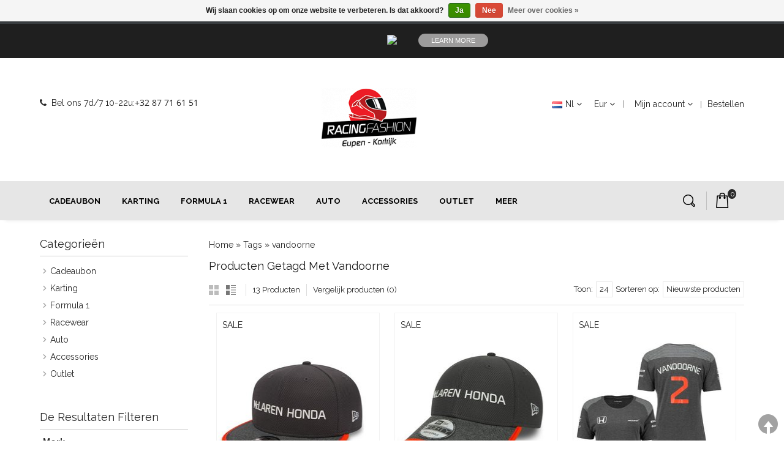

--- FILE ---
content_type: text/html;charset=utf-8
request_url: https://www.racing-fashion.com/nl/tags/vandoorne/
body_size: 15694
content:
<!DOCTYPE html>
<!--[if lte IE 7]><html class="ie7" lang="nl"><![endif]-->  
<!--[if IE 8]><html class="ie8" lang="nl"><![endif]-->  
<!--[if IE 9]><html class="ie9" lang="nl"><![endif]-->  

<html lang="nl">
     <head>
       <!-- Global Site Tag (gtag.js) - Google Analytics -->
<script async src="https://www.googletagmanager.com/gtag/js?id=GA_TRACKING_ID"></script>
<script>
  window.dataLayer = window.dataLayer || [];
  function gtag(){dataLayer.push(arguments);}
  gtag('js', new Date());

  gtag('config', 'UA-3398313-3');
  
  function allConsentGranted() {
  gtag('consent', 'update', {
    'ad_user_data': 'granted',
    'ad_personalization': 'granted',
    'ad_storage': 'granted',
    'analytics_storage': 'granted'
  });
  }
</script>
  
    <meta charset="utf-8"/>
<!-- [START] 'blocks/head.rain' -->
<!--

  (c) 2008-2026 Lightspeed Netherlands B.V.
  http://www.lightspeedhq.com
  Generated: 15-01-2026 @ 00:07:23

-->
<link rel="canonical" href="https://www.racing-fashion.com/nl/tags/vandoorne/"/>
<link rel="alternate" href="https://www.racing-fashion.com/nl/index.rss" type="application/rss+xml" title="Nieuwe producten"/>
<link href="https://cdn.webshopapp.com/assets/cookielaw.css?2025-02-20" rel="stylesheet" type="text/css"/>
<meta name="robots" content="noodp,noydir"/>
<meta name="google-site-verification" content="TpCSodCJS1JS1TjxvcNZvPLR8ZPHQHN4RmE3zgxB86g"/>
<meta name="google-site-verification" content="google-site-verification=LTYUox5DCVu48q_a5v_kqz30cgZzsFKY9MHhVAR_Brk"/>
<meta property="og:url" content="https://www.racing-fashion.com/nl/tags/vandoorne/?source=facebook"/>
<meta property="og:site_name" content="Racing Fashion"/>
<meta property="og:title" content="vandoorne"/>
<meta property="og:description" content="Autosport en kartingsport specialist Racing Fashion België levert uit voorraad Arai Bell Alpinestars OMP Sparco en F1 producten vanuit de winkel en webshop in"/>
<script src="https://www.powr.io/powr.js?external-type=lightspeed"></script>
<script>
/* CRW - Head injection by InStijl Media - generated at: 14-01-2026 18:05:17 */
var ism_rating = "9.6";
var ism_rating_5 = "4.8";
var ism_ratingcount = "76";
var ism_ratingpage = "https://fr-be.trustpilot.com/review/racing-fashion.com";
var ism_last_reviews = '[{"review_id":1,"name":"Sasha Erdogan","date":"06-12-2025","score":10,"review":"Re\u00e7u des infos assez rapidement "},{"review_id":2,"name":"Xavier Dubuc","date":"05-08-2025","score":10,"review":"Rien \u00e0 redire :)"},{"review_id":3,"name":"Lander","date":"03-08-2025","score":10,"review":"Bon bon bon bon"},{"review_id":4,"name":"Georg Nassau","date":"08-05-2025","score":10,"review":"Tres bien! Merci beaucoup "},{"review_id":5,"name":"Alain PASCAL","date":"02-05-2025","score":10,"review":"Conforme \u00e0 la description. Frais de port un peu on\u00e9reux."},{"review_id":6,"name":"Dominique Beaufils","date":"22-04-2025","score":10,"review":"D\u00e9lai respect\u00e9, livraison OK et produit de bonne qualit\u00e9"},{"review_id":7,"name":"Jerome","date":"06-04-2025","score":10,"review":"Livraison rapide et article conforme \u00e0 la pr\u00e9sentation. "},{"review_id":8,"name":"J\u00e9","date":"06-12-2024","score":10,"review":"Contact parfait et commande okJe recommande "},{"review_id":9,"name":"FULACHIER Geoffrey","date":"20-11-2024","score":10,"review":"Envoi rapide"},{"review_id":10,"name":"Christophe Vanden Hoek","date":"16-11-2024","score":10,"review":"C\u0027est la premi\u00e8re fois que je commande quelque chose en ligne l\u0027exp\u00e9rience tr\u00e8s bien et ma commande sa ete tr\u00e8s vite et merci pour le personnel se qu\u0027il sont fait sa valait la peine d\u0027acheter la visi\u00e8re je suis satisfait "}]';
var review_system = "<a href=\'https://fr-be.trustpilot.com/review/racing-fashion.com\' target=\'_blank\'>TrustPilot</a>";
var shop_name = "Racing Fashion";
var starsColor = "#F39200";
var languages = ["/", "/nl/", "/en/", "/de/", "/da/", "/us/", "/es/", "/fr/", "/fc/", "/it/", "/no/", "/pl/"];

/* Inject Rich Snippets */
    (function(){
        var data = {
                "@context": "http://schema.org",
                "@type": "Organization",
                "name" : "Racing Fashion",
                "aggregateRating": {
                      "@type": "AggregateRating",
                      "ratingValue" : "9.6",
                      "bestRating" : "10",
                      "reviewCount" : "76",
                      "worstRating" : "1"
                }
        };
        var script = document.createElement("script");
        script.type = "application/ld+json";
        script.innerHTML = JSON.stringify(data);
        document.getElementsByTagName("head")[0].appendChild(script);
    })(document);
</script>
<!--[if lt IE 9]>
<script src="https://cdn.webshopapp.com/assets/html5shiv.js?2025-02-20"></script>
<![endif]-->
<!-- [END] 'blocks/head.rain' -->
    <title>vandoorne - Racing Fashion</title>
    
    <!-- added by TM -->
    <!-- Palm -->
    <meta name="HandheldFriendly" content="True" />
    <!-- Windows -->
    <meta name="MobileOptimized" content="320" />
    <!-- Safari, Android, BB, Opera -->
    <meta name="viewport" content="width=device-width, initial-scale=1, minimum-scale=1, maximum-scale=1" />
    <meta name="apple-mobile-web-app-status-bar-style" content="black-translucent"/>
    <meta name="apple-mobile-web-app-capable" content="yes"/>
    <!-- Use the .htaccess and remove these lines to avoid edge case issues. -->
    <!-- End TM -->
       
    <meta name="description" content="Autosport en kartingsport specialist Racing Fashion België levert uit voorraad Arai Bell Alpinestars OMP Sparco en F1 producten vanuit de winkel en webshop in" />
    <meta name="keywords" content="vandoorne, sparco, alpinestars, ferrari, mercedes, redbull, omp, kartoveralls, motorsport, handschoenen, Schoenen, Pet, kart helm, Bell, Arai, hamilton, verstappen, vettel, F1, equipment" />
    <meta name="description" content="" />
    <meta name="keywords" content="" />
    <link rel="shortcut icon" href="https://cdn.webshopapp.com/shops/190718/themes/118172/assets/favicon.ico?20231218164742" type="image/x-icon" />
    
      <!-- added by TM -->   
      <link rel="stylesheet" href='//fonts.googleapis.com/css?family=Raleway:400,700,700italic,400italic' />
        <link rel="stylesheet" href='//fonts.googleapis.com/css?family=Raleway:400,700,700italic,400italic' />
              <link rel="stylesheet" href='//fonts.googleapis.com/css?family=Open%20Sans:400,700,700italic,400italic' />
         <link rel="stylesheet" href='//fonts.googleapis.com/css?family=Raleway:400,700,700italic,400italic' />
      <!-- End TM -->  
    
    <link rel="stylesheet" href="https://cdn.webshopapp.com/shops/190718/themes/118172/assets/stylesheet.css?2025010911253620201107095307" />
    <link rel="stylesheet" href="https://cdn.webshopapp.com/shops/190718/themes/118172/assets/settings.css?2025010911253620201107095307" />
       <link rel="stylesheet" href="https://cdn.webshopapp.com/shops/190718/themes/118172/assets/gui.css?2025010911253620201107095307" />
       <link rel="stylesheet" href="https://cdn.webshopapp.com/shops/190718/themes/118172/assets/gui-responsive-2-0.css?2025010911253620201107095307" />
    <link rel="stylesheet" href="https://cdn.webshopapp.com/assets/jquery-fancybox-2-1-4.css?2025-02-20" />
    <link rel="stylesheet" href="https://cdn.webshopapp.com/assets/jquery-fancybox-2-1-4-thumbs.css?2025-02-20" />  
   <link rel="stylesheet" href="https://cdn.webshopapp.com/shops/190718/themes/118172/assets/custom.css?2025010911253620201107095307" />
       <link rel="stylesheet" href="https://cdn.webshopapp.com/shops/190718/themes/118172/assets/tmcustom.css?2025010911253620201107095307" /> 
   
      <!--<link rel="stylesheet" href="https://cdn.webshopapp.com/assets/gui.css?2025-02-20" />-->       
   
    
    <!-- Added by TM -->
    <link href="https://cdn.webshopapp.com/shops/190718/themes/118172/assets/flexslider.css?2025010911253620201107095307" rel="stylesheet" type="text/css" />   
    <link href="https://cdn.webshopapp.com/shops/190718/themes/118172/assets/carousel.css?2025010911253620201107095307" rel="stylesheet" type="text/css" />
    <link href="https://cdn.webshopapp.com/shops/190718/themes/118172/assets/tmcustom.css?2025010911253620201107095307" rel="stylesheet" type="text/css" />  
    <link href="https://cdn.webshopapp.com/shops/190718/themes/118172/assets/gui.css?2025010911253620201107095307" rel="stylesheet" type="text/css"/>
      
    <link href="https://cdn.webshopapp.com/shops/190718/themes/118172/assets/responsive.css?2025010911253620201107095307" rel="stylesheet" type="text/css" />
        
    <link rel="stylesheet" href="https://cdn.webshopapp.com/shops/190718/themes/118172/assets/owl-carousel.css?2025010911253620201107095307" type="text/css" />
    <link rel="stylesheet" href="https://cdn.webshopapp.com/shops/190718/themes/118172/assets/owl-theme.css?2025010911253620201107095307" type="text/css" />
    <link rel="stylesheet" href="https://cdn.webshopapp.com/shops/190718/themes/118172/assets/animate.css?2025010911253620201107095307" type="text/css" />
    <link rel="stylesheet" href="https://cdn.webshopapp.com/shops/190718/themes/118172/assets/font-awesome-min.css?2025010911253620201107095307" type="text/css" />
    <link rel="stylesheet" href="https://cdn.webshopapp.com/shops/190718/themes/118172/assets/magnific-popup.css?2025010911253620201107095307" type="text/css" />

    <!-- End TM -->
    
    <script src="https://cdn.webshopapp.com/assets/jquery-1-9-1.js?2025-02-20"></script>
    <script src="https://cdn.webshopapp.com/assets/jquery-migrate-1-1-1.js?2025-02-20"></script>
    <script src="https://cdn.webshopapp.com/assets/jquery-ui-1-10-1.js?2025-02-20"></script>
    <script src="https://cdn.webshopapp.com/assets/jquery-fancybox-2-1-4.js?2025-02-20"></script>
    <script src="https://cdn.webshopapp.com/assets/jquery-fancybox-2-1-4-thumbs.js?2025-02-20"></script>
    <script src="https://cdn.webshopapp.com/assets/jquery-zoom-1-7-0.js?2025-02-20"></script>
   <script src="https://cdn.webshopapp.com/assets/jquery-jcarousel-0-3-0.js?2025-02-20"></script>
   <script src="https://cdn.webshopapp.com/assets/gui.js?2025-02-20"></script>
    <script src="https://cdn.webshopapp.com/shops/190718/themes/118172/assets/playful.js?2025010911253620201107095307"></script>
        <script src="https://cdn.webshopapp.com/shops/190718/themes/118172/assets/jquery-elevatezoom-min.js?2025010911253620201107095307" type="text/javascript"></script>
    
     <!-- Added by TM -->    
    <script src="https://cdn.webshopapp.com/shops/190718/themes/118172/assets/carousel-min.js?2025010911253620201107095307" type="text/javascript"></script>
    <script src="https://cdn.webshopapp.com/shops/190718/themes/118172/assets/megnor-min.js?2025010911253620201107095307" type="text/javascript"></script>
    <script src="https://cdn.webshopapp.com/shops/190718/themes/118172/assets/custom.js?2025010911253620201107095307" type="text/javascript"></script>
      
     <script src="https://cdn.webshopapp.com/shops/190718/themes/118172/assets/responsive.js?2025010911253620201107095307" type="text/javascript"></script>
    <script src="https://cdn.webshopapp.com/shops/190718/themes/118172/assets/jquery-custom-min.js?2025010911253620201107095307" type="text/javascript"></script>
    <script src="https://cdn.webshopapp.com/shops/190718/themes/118172/assets/scrolltop-min.js?2025010911253620201107095307" type="text/javascript"></script>
    <script src="https://cdn.webshopapp.com/shops/190718/themes/118172/assets/jstree-min.js?2025010911253620201107095307" type="text/javascript"></script>
     <script src="https://cdn.webshopapp.com/shops/190718/themes/118172/assets/owl-carousel.js?2025010911253620201107095307" type="text/javascript"></script>
    <script src="https://cdn.webshopapp.com/shops/190718/themes/118172/assets/inview.js?2025010911253620201107095307" type="text/javascript"></script>
       <script src="https://cdn.webshopapp.com/shops/190718/themes/118172/assets/waypoints-min.js?2025010911253620201107095307" type="text/javascript"></script>
   <script src="https://cdn.webshopapp.com/shops/190718/themes/118172/assets/doubletaptogo.js?2025010911253620201107095307" type="text/javascript"></script>
    <!-- End TM -->
  

    <script type="text/javascript">
function more(){
  var max_elem = 7 ;  
  var items = $('.main-navigation li.level0');
  var surplus = items.slice(max_elem, items.length);  
  surplus.wrapAll('<li class="level0 level-top hiden_menu"><ul>');
  $('.hiden_menu').prepend('<a href="#" class="main level-top">Meer</a>');   
  }
$(document).ready(function(){more()});
                             
</script>
<script type="text/javascript">  
       
    function addEventHandler(e, l, t) {
    e.addEventListener ? e.addEventListener(l, t, !1) : e.attachEvent && e.attachEvent("on" + l, t);
}

function autorun() {
    // Code JavaScript ici
}

document.addEventListener ? document.addEventListener("DOMContentLoaded", autorun, !1) :
document.attachEvent ? document.attachEvent("onreadystatechange", autorun) :
window.onload = autorun;
   
       
       </script>
  
</head>

<body>
   <div id="expTopbarWrapper">
        <div class="exp-topbar-inner">
          
          
          
<!-- TrustBox script -->
<script type="text/javascript" src="//widget.trustpilot.com/bootstrap/v5/tp.widget.bootstrap.min.js" async></script>
<!-- End TrustBox script -->
<!-- TrustBox widget - Micro Review Count -->
<div class="trustpilot-widget child-topbar centered larger" data-locale="en-GB" data-template-id="5419b6a8b0d04a076446a9ad" data-businessunit-id="62b050df16549d6d0c18daae" data-style-height="24px" data-style-width="100%" data-theme="dark" data-min-review-count="10" data-style-alignment="center" style="position: relative; align-self: center;" >
  <a href="https://uk.trustpilot.com/review/racing-fashion.com" target="_blank" rel="noopener">Trustpilot</a>
</div>
<!-- End TrustBox widget -->
          <div class="child-topbar centered">
          
            <a href="https://www.experience-factory.be" target="_blank" id="expTopbarLink">
                <img src="https://www.experience-factory.com/wp-content/themes/pixelpress-experiencefactory/src/assets/images/logo_slogan.svg" width="55%">
            </a>
          </div>
          <div class="child-topbar attached">
            <div class="content-perso">
              <a href="https://www.experience-factory.be" target="_blank" id="expTopbarLink">
          									<button class="btn-topbar-perso">LEARN MORE</button>
              </a>
            </div>
            
          </div>
        </div>
    </div>

  
  
  
  
  
  <div id="gridsystem" class="hide"></div>
  <div class="wrapper layout-fluid border-">
      
    <header class="header clearfix">
            <div class="header-top clearfix">
      <div class=" wrapper_inner clearfix">
      <div class="headerleft">
        <p><i class="fa fa-phone"></i><span class="phone">Bel ons 7d/7 10-22u:<span class="phoneno"><a href="tel:+32 87 71 61 51" target=_blank>+32 87 71 61 51</a></span></span></p>       </div>
      <div class="header_center">
       <h1 class="main_logo">
          <a href="https://www.racing-fashion.com/nl/" class="logo" title="Racing Fashion | Karting Online Winkel in Belgïe">
          <img src="https://cdn.webshopapp.com/shops/190718/themes/118172/v/324224/assets/logo.png?20201120092711" alt="Racing Fashion | Karting Online Winkel in Belgïe" />
          </a>
          </h1>
       </div>
      <div class="header_right">
          <div class="language_block">
                    <div class="tui-dropdown language tui-language tui-language-nl">
            <span>Nl</span>
            <i class="fa fa-angle-down"></i>
            <ul>
                            <li class="tui-language tui-language-nl">
                <a href="https://www.racing-fashion.com/nl/" lang="nl" title="Nederlands">Nl</a>
              </li>
                            <li class="tui-language tui-language-de">
                <a href="https://www.racing-fashion.com/de/" lang="de" title="Deutsch">De</a>
              </li>
                            <li class="tui-language tui-language-en">
                <a href="https://www.racing-fashion.com/en/" lang="en" title="English">En</a>
              </li>
                            <li class="tui-language tui-language-fr">
                <a href="https://www.racing-fashion.com/fr/" lang="fr" title="Français">Fr</a>
              </li>
                          </ul>
            </div>
                              <div class="tui-dropdown currency">
          <span>Eur</span>
          <i class="fa fa-angle-down"></i>
          <ul>
                        <li><a href="https://www.racing-fashion.com/nl/session/currency/eur/" rel="nofollow" title="eur">Eur</a></li>
                        <li><a href="https://www.racing-fashion.com/nl/session/currency/usd/" rel="nofollow" title="usd">Usd</a></li>
                      </ul>
          </div>
                    </div>
        <div class="tm_headerlinkmenu">
        
          <div class="tm_headerlinks_inner">
          <div class="headertoggle_img">
          <i class="fa fa-user"></i>
         </div>
           </div>
          <ul class="header-links-responsive">
                        <li><a href="https://www.racing-fashion.com/nl/account/" title="Inloggen">Inloggen</a></li>
                        <li><a href="https://www.racing-fashion.com/nl/account/register/" title="Registreren">Registreren</a></li>
            <li><a href="https://www.racing-fashion.com/nl/checkout/" title="Bestellen">Bestellen</a></li>
          </ul>
          <ul class="header-links">
           <li class="tui-dropdown"><a href="https://www.racing-fashion.com/nl/account/" title="Mijn account">Mijn account</a>
           <i class="fa fa-angle-down"></i>
            <ul>
                        <li><a href="https://www.racing-fashion.com/nl/account/" title="Inloggen">Inloggen</a></li>
                        <li><a href="https://www.racing-fashion.com/nl/account/register/" title="Registreren">Registreren</a></li>
            </ul>
          </li>
          <!-- <li><a href=" 'cart' | url }}" title="Mijn winkelwagen">Mijn winkelwagen</a></li> -->
          <li class="last"><a href="https://www.racing-fashion.com/nl/checkout/" title="Bestellen">Bestellen</a></li>
          </ul><!-- headerlinks -->
        </div>
          
         
      
          
          </div>
        </div>
        </div>
            <nav class="categories">
            <div class="wrapper_inner">
      <div id="menu" class="main-menu">
               <div class="nav-responsive" style="display: none;"><span>Menu</span><div class="expandable"></div></div>
        <ul class="main-navigation clearfix">
              
                                <li class="level0"><a href="https://www.racing-fashion.com/nl/cadeaubon/" class="main" title="Cadeaubon">Cadeaubon</a>
                  <!-- <span class="arrow"></span> -->
                                   
                  <ul>
                    
                                              <li><a href="https://www.racing-fashion.com/nl/cadeaubon/experience-factory/"  title="Experience Factory">Experience Factory </a>
                                                </li>
                                              <li><a href="https://www.racing-fashion.com/nl/cadeaubon/woldkarts-kortrijk-poperinge/"  title="Woldkarts Kortrijk &amp; Poperinge">Woldkarts Kortrijk &amp; Poperinge </a>
                                                </li>
                                          </ul>
                                  </li>
                                <li class="level0"><a href="https://www.racing-fashion.com/nl/karting/" class="main" title="Karting">Karting</a>
                  <!-- <span class="arrow"></span> -->
                                   
                  <ul>
                    
                                              <li><a href="https://www.racing-fashion.com/nl/karting/pak/"  title="Pak">Pak </a>
                                                </li>
                                              <li><a href="https://www.racing-fashion.com/nl/karting/schoenen/"  title="Schoenen">Schoenen </a>
                                                </li>
                                              <li><a href="https://www.racing-fashion.com/nl/karting/handschoenen/"  title="Handschoenen">Handschoenen </a>
                                                </li>
                                              <li><a href="https://www.racing-fashion.com/nl/karting/junior/"  title="Junior">Junior </a>
                                                </li>
                                              <li><a href="https://www.racing-fashion.com/nl/karting/helmen/"  title="Helmen">Helmen </a>
                                                </li>
                                              <li><a href="https://www.racing-fashion.com/nl/karting/beschermende-kleding/"  title="Beschermende kleding">Beschermende kleding </a>
                                                </li>
                                              <li><a href="https://www.racing-fashion.com/nl/karting/ondergoed/"  title="Ondergoed">Ondergoed </a>
                                                </li>
                                              <li><a href="https://www.racing-fashion.com/nl/karting/helm-accessoires/"  title="Helm accessoires">Helm accessoires </a>
                                                </li>
                                              <li><a href="https://www.racing-fashion.com/nl/karting/accessoires/"  title="Accessoires">Accessoires </a>
                                                </li>
                                          </ul>
                                  </li>
                                <li class="level0"><a href="https://www.racing-fashion.com/nl/formula-1/" class="main" title="Formula 1">Formula 1</a>
                  <!-- <span class="arrow"></span> -->
                                   
                  <ul>
                    
                                              <li><a href="https://www.racing-fashion.com/nl/formula-1/alfa-romeo/"  title="Alfa Romeo">Alfa Romeo </a>
                                                </li>
                                              <li><a href="https://www.racing-fashion.com/nl/formula-1/alpine/"  title="Alpine">Alpine </a>
                                                </li>
                                              <li><a href="https://www.racing-fashion.com/nl/formula-1/aston-martin/"  title="Aston Martin">Aston Martin </a>
                                                </li>
                                              <li><a href="https://www.racing-fashion.com/nl/formula-1/ayrton-senna/"  title="Ayrton Senna">Ayrton Senna </a>
                                                </li>
                                              <li><a href="https://www.racing-fashion.com/nl/formula-1/ferrari/"  title="Ferrari">Ferrari </a>
                                                </li>
                                              <li><a href="https://www.racing-fashion.com/nl/formula-1/haas/"  title="Haas">Haas </a>
                                                </li>
                                              <li><a href="https://www.racing-fashion.com/nl/formula-1/mclaren/"  title="McLaren">McLaren </a>
                                                </li>
                                              <li><a href="https://www.racing-fashion.com/nl/formula-1/mercedes-amg/"  title="Mercedes AMG">Mercedes AMG </a>
                                                </li>
                                              <li><a href="https://www.racing-fashion.com/nl/formula-1/redbull/"  title="RedBull">RedBull </a>
                                                </li>
                                              <li><a href="https://www.racing-fashion.com/nl/formula-1/williams/"  title="Williams">Williams </a>
                                                </li>
                                              <li><a href="https://www.racing-fashion.com/nl/formula-1/pirelli/"  title="Pirelli">Pirelli </a>
                                                </li>
                                          </ul>
                                  </li>
                                <li class="level0"><a href="https://www.racing-fashion.com/nl/racewear/" class="main" title="Racewear">Racewear</a>
                  <!-- <span class="arrow"></span> -->
                                   
                  <ul>
                    
                                              <li><a href="https://www.racing-fashion.com/nl/racewear/alpinestars/"  title="Alpinestars">Alpinestars </a>
                                                </li>
                                              <li><a href="https://www.racing-fashion.com/nl/racewear/bentley/"  title="Bentley">Bentley </a>
                                                </li>
                                              <li><a href="https://www.racing-fashion.com/nl/racewear/bmw/"  title="BMW">BMW </a>
                                                </li>
                                              <li><a href="https://www.racing-fashion.com/nl/racewear/gulf/"  title="Gulf">Gulf </a>
                                                </li>
                                              <li><a href="https://www.racing-fashion.com/nl/racewear/honda/"  title="Honda">Honda </a>
                                                </li>
                                              <li><a href="https://www.racing-fashion.com/nl/racewear/karting-eupen/"  title="Karting Eupen">Karting Eupen </a>
                                                </li>
                                              <li><a href="https://www.racing-fashion.com/nl/racewear/porsche/"  title="Porsche">Porsche </a>
                                                </li>
                                              <li><a href="https://www.racing-fashion.com/nl/racewear/sparco/"  title="Sparco">Sparco </a>
                                                </li>
                                              <li><a href="https://www.racing-fashion.com/nl/racewear/stoffel-vandoorne/"  title="Stoffel Vandoorne">Stoffel Vandoorne </a>
                                                </li>
                                              <li><a href="https://www.racing-fashion.com/nl/racewear/vespa/"  title="Vespa">Vespa </a>
                                                </li>
                                              <li><a href="https://www.racing-fashion.com/nl/racewear/vr46/"  title="VR46">VR46 </a>
                                                </li>
                                              <li><a href="https://www.racing-fashion.com/nl/racewear/worldkarts/"  title="Worldkarts">Worldkarts </a>
                                                </li>
                                              <li><a href="https://www.racing-fashion.com/nl/racewear/lamborghini/"  title="Lamborghini">Lamborghini </a>
                                                </li>
                                          </ul>
                                  </li>
                                <li class="level0"><a href="https://www.racing-fashion.com/nl/auto/" class="main" title="Auto">Auto</a>
                  <!-- <span class="arrow"></span> -->
                                   
                  <ul>
                    
                                              <li><a href="https://www.racing-fashion.com/nl/auto/schoenen/"  title="Schoenen">Schoenen </a>
                                                </li>
                                              <li><a href="https://www.racing-fashion.com/nl/auto/helmen/"  title="Helmen">Helmen </a>
                                                </li>
                                              <li><a href="https://www.racing-fashion.com/nl/auto/helm-accessoires/"  title="Helm accessoires">Helm accessoires </a>
                                                </li>
                                          </ul>
                                  </li>
                                <li class="level0"><a href="https://www.racing-fashion.com/nl/accessories/" class="main" title="Accessories">Accessories</a>
                  <!-- <span class="arrow"></span> -->
                                   
                  <ul>
                    
                                              <li><a href="https://www.racing-fashion.com/nl/accessories/racing-speelgoed/"  title="Racing speelgoed">Racing speelgoed </a>
                                                </li>
                                              <li><a href="https://www.racing-fashion.com/nl/accessories/gadgets/"  title="Gadgets">Gadgets </a>
                                                </li>
                                              <li><a href="https://www.racing-fashion.com/nl/accessories/trofeeen/"  title="Trofeeën">Trofeeën </a>
                                                </li>
                                              <li><a href="https://www.racing-fashion.com/nl/accessories/tas/"  title="Tas">Tas </a>
                                                </li>
                                          </ul>
                                  </li>
                                <li class="level0"><a href="https://www.racing-fashion.com/nl/outlet/" class="main" title="Outlet">Outlet</a>
                  <!-- <span class="arrow"></span> -->
                                  </li>
                                                           <li class="level0"><a href="https://www.racing-fashion.com/nl/brands/" title="Merken" class="main">Merken</a></li>
                                                                           <li class="level0"><a href="https://www.racing-fashion.com/nl/blogs/blog/" class="main">Blog</a>
                  
                </li>
                                              </ul>
             </div>
    <div class="cart">
              <a href="https://www.racing-fashion.com/nl/cart/" title="Mijn winkelwagen">
                <i></i>
               <!-- <small>Winkelwagen</small> -->
                <span class="total-length">0</span>
              </a>
                          </div> <!-- cart -->
    <div class="search_toggle"></div>
    <div class="topnav">
              
              <div class="search tui clearfix">
                <form id="searchform" action="https://www.racing-fashion.com/nl/search/" method="get">
                <input class="ty_search_block_input" type="text" name="q" autocomplete="off" value="" placeholder="Zoeken..." />
                 
                  
                  
                </form>
                
              </div>
              <div class="autocomplete">
                <div class="arrow"></div>
                <div class="products products-livesearch"></div>
                <div class="more"><a href="#">Bekijk alle resultaten <span>(0)</span></a></div>
                <div class="notfound">Geen producten gevonden...</div>
              </div>
              
              
            </div> <!-- tonav -->
      </div>
          </nav> <!-- categories -->
      
    </header> <!-- header clearfix -->
    
    
    <section class="Container">
         
      
            <div class="template-content template-collection container-inner">
  <div class="sidebar sidebar-left clearfix">
    <div class="sidebar-main">
    
   <div class="breadcrumbs">
      <a href="https://www.racing-fashion.com/nl/" title="Home">Home</a>
              &raquo; <a href="https://www.racing-fashion.com/nl/tags/">Tags</a>
              &raquo; <a href="https://www.racing-fashion.com/nl/tags/vandoorne/">vandoorne</a>
          </div>
  <h1 class="category-title">Producten getagd met vandoorne</h1>
       
  
            <div class="collection-options clearfix">
        <div class="collection-options-mode">
          <a href="https://www.racing-fashion.com/nl/tags/vandoorne/" class="button-grid icon icon-16 active">
            <span class="icon-icon icon-icon-grid"></span>
          </a>
          <a href="https://www.racing-fashion.com/nl/tags/vandoorne/?mode=list" class="button-list icon icon-16">
            <span class="icon-icon icon-icon-list"></span>
          </a>
        </div>
         <div class="collection-nav">
        <div class="collection-nav-total">13 Producten</div>
      </div>
        <div class="collection-options-compare">
          <a href="https://www.racing-fashion.com/nl/compare/" title="Vergelijk producten">Vergelijk producten (0)</a>
        </div>
        <div class="collection-options-sort">
          <span class="label">Sorteren op:</span>
          <div class="tui-dropdown">
            <span>Nieuwste producten</span>
            <ul>
                              <li><a href="https://www.racing-fashion.com/nl/tags/vandoorne/?sort=popular" title="Meest bekeken">Meest bekeken</a></li>
                              <li><a href="https://www.racing-fashion.com/nl/tags/vandoorne/" title="Nieuwste producten">Nieuwste producten</a></li>
                              <li><a href="https://www.racing-fashion.com/nl/tags/vandoorne/?sort=lowest" title="Laagste prijs">Laagste prijs</a></li>
                              <li><a href="https://www.racing-fashion.com/nl/tags/vandoorne/?sort=highest" title="Hoogste prijs">Hoogste prijs</a></li>
                              <li><a href="https://www.racing-fashion.com/nl/tags/vandoorne/?sort=asc" title="Naam oplopend">Naam oplopend</a></li>
                              <li><a href="https://www.racing-fashion.com/nl/tags/vandoorne/?sort=desc" title="Naam aflopend">Naam aflopend</a></li>
                          </ul>
          </div>
        </div>
                <div class="collection-options-limit">
          <span class="label">Toon:</span>
          <div class="tui-dropdown">
            <span>24</span>
            <ul>
                              <li><a href="https://www.racing-fashion.com/nl/tags/vandoorne/?limit=3" title="3">3</a></li>
                              <li><a href="https://www.racing-fashion.com/nl/tags/vandoorne/?limit=6" title="6">6</a></li>
                              <li><a href="https://www.racing-fashion.com/nl/tags/vandoorne/?limit=9" title="9">9</a></li>
                              <li><a href="https://www.racing-fashion.com/nl/tags/vandoorne/?limit=12" title="12">12</a></li>
                              <li><a href="https://www.racing-fashion.com/nl/tags/vandoorne/?limit=15" title="15">15</a></li>
                              <li><a href="https://www.racing-fashion.com/nl/tags/vandoorne/?limit=18" title="18">18</a></li>
                          </ul>
          </div>
        </div>
              </div>
     
      <div id="collectionProductsContainer">
              <div class="products products-grid clearfix" id="products-grid">
      <div class="products-loader">Loading...</div>
                            <div class="product-items  product">
    <div class="product-block">
      <div class="product-block-inner">
        <div class="product-image">
         
             <a href="https://www.racing-fashion.com/nl/stoffel-vandoorne-cap-2017-new-era-9fifty.html" title="McLaren Stoffel Vandoorne Cap  2017- New Era 9fifty - McLaren"><img src="https://cdn.webshopapp.com/shops/190718/files/349059362/270x358x1/mclaren-stoffel-vandoorne-cap-2017-new-era-9fifty.jpg" width="270" height="358" alt="McLaren Stoffel Vandoorne Cap  2017- New Era 9fifty - McLaren" />
          </a>
      <div class="actions">
        <a href="https://www.racing-fashion.com/nl/cart/add/233070524/" class="button-add" title="Toevoegen aan winkelwagen">
          <span class="cart">         
          Toevoegen aan winkelwagen
          </span>
        </a>
        </div>
        </div>  
          <h3><a href="https://www.racing-fashion.com/nl/stoffel-vandoorne-cap-2017-new-era-9fifty.html" title="McLaren Stoffel Vandoorne Cap  2017- New Era 9fifty - McLaren">McLaren Stoffel Vandoorne Cap  2017- New Era 9fifty - McLaren</a></h3>
                 <p class="price price-offer price-len4">
          <span class="border">
          <span class="price-old">
            €40,00
                        <span class="uvp">SRT</span>
                      </span>
          €19,90
          <span class="asterisk">*</span>          </span>
        </p>
                
                              
           <span class="shippingreturn-de">
        * Incl. btw Excl. <a href="https://www.racing-fashion.com/nl/service/shipping-returns/" target="_blank">Verzendkosten</a>
      </span>        
        <div class="sale-box">
    Sale
  </div>
        
        
    
        
      </div>
      </div>
    </div>
                      <div class="product-items  product">
    <div class="product-block">
      <div class="product-block-inner">
        <div class="product-image">
         
             <a href="https://www.racing-fashion.com/nl/stoffel-vandoorne-cap-9forty-kids-2017.html" title="McLaren Stoffel Vandoorne Cap - 9forty - kind 2017"><img src="https://cdn.webshopapp.com/shops/190718/files/349058198/270x358x1/mclaren-stoffel-vandoorne-cap-9forty-kind-2017.jpg" width="270" height="358" alt="McLaren Stoffel Vandoorne Cap - 9forty - kind 2017" />
          </a>
      <div class="actions">
        <a href="https://www.racing-fashion.com/nl/cart/add/233070508/" class="button-add" title="Toevoegen aan winkelwagen">
          <span class="cart">         
          Toevoegen aan winkelwagen
          </span>
        </a>
        </div>
        </div>  
          <h3><a href="https://www.racing-fashion.com/nl/stoffel-vandoorne-cap-9forty-kids-2017.html" title="McLaren Stoffel Vandoorne Cap - 9forty - kind 2017">McLaren Stoffel Vandoorne Cap - 9forty - kind 2017</a></h3>
                 <p class="price price-offer price-len4">
          <span class="border">
          <span class="price-old">
            €30,00
                        <span class="uvp">SRT</span>
                      </span>
          €14,90
          <span class="asterisk">*</span>          </span>
        </p>
                
                              
           <span class="shippingreturn-de">
        * Incl. btw Excl. <a href="https://www.racing-fashion.com/nl/service/shipping-returns/" target="_blank">Verzendkosten</a>
      </span>        
        <div class="sale-box">
    Sale
  </div>
        
        
    
        
      </div>
      </div>
    </div>
                      <div class="product-items  product">
    <div class="product-block">
      <div class="product-block-inner">
        <div class="product-image">
         
             <a href="https://www.racing-fashion.com/nl/stoffel-vandoorne-t-shirt-woman-2017.html" title="McLaren Vrouw - Stoffel Vandoorne T-shirt 2017"><img src="https://cdn.webshopapp.com/shops/190718/files/349020055/270x358x1/mclaren-vrouw-stoffel-vandoorne-t-shirt-2017.jpg" width="270" height="358" alt="McLaren Vrouw - Stoffel Vandoorne T-shirt 2017" />
          </a>
      <div class="actions">
        <a href="https://www.racing-fashion.com/nl/cart/add/233028524/" class="button-add" title="Toevoegen aan winkelwagen">
          <span class="cart">         
          Toevoegen aan winkelwagen
          </span>
        </a>
        </div>
        </div>  
          <h3><a href="https://www.racing-fashion.com/nl/stoffel-vandoorne-t-shirt-woman-2017.html" title="McLaren Vrouw - Stoffel Vandoorne T-shirt 2017">McLaren Vrouw - Stoffel Vandoorne T-shirt 2017</a></h3>
                 <p class="price price-offer price-len3">
          <span class="border">
          <span class="price-old">
            €50,00
                        <span class="uvp">SRT</span>
                      </span>
          €9,90
          <span class="asterisk">*</span>          </span>
        </p>
                
                              
           <span class="shippingreturn-de">
        * Incl. btw Excl. <a href="https://www.racing-fashion.com/nl/service/shipping-returns/" target="_blank">Verzendkosten</a>
      </span>        
        <div class="sale-box">
    Sale
  </div>
        
        
    
        
      </div>
      </div>
    </div>
                      <div class="product-items  product product-last">
    <div class="product-block">
      <div class="product-block-inner">
        <div class="product-image">
         
             <a href="https://www.racing-fashion.com/nl/stoffel-vandoorne-t-shirt-man-2017.html" title="McLaren Man - Stoffel Vandoorne T-shirt Honda 2017 XXL"><img src="https://cdn.webshopapp.com/shops/190718/files/349021261/270x358x1/mclaren-man-stoffel-vandoorne-t-shirt-honda-2017-x.jpg" width="270" height="358" alt="McLaren Man - Stoffel Vandoorne T-shirt Honda 2017 XXL" />
          </a>
      <div class="actions">
        <a href="https://www.racing-fashion.com/nl/cart/add/233028497/" class="button-add" title="Toevoegen aan winkelwagen">
          <span class="cart">         
          Toevoegen aan winkelwagen
          </span>
        </a>
        </div>
        </div>  
          <h3><a href="https://www.racing-fashion.com/nl/stoffel-vandoorne-t-shirt-man-2017.html" title="McLaren Man - Stoffel Vandoorne T-shirt Honda 2017 XXL">McLaren Man - Stoffel Vandoorne T-shirt Honda 2017 XXL</a></h3>
                 <p class="price price-offer price-len3">
          <span class="border">
          <span class="price-old">
            €50,00
                        <span class="uvp">SRT</span>
                      </span>
          €9,90
          <span class="asterisk">*</span>          </span>
        </p>
                
                              
           <span class="shippingreturn-de">
        * Incl. btw Excl. <a href="https://www.racing-fashion.com/nl/service/shipping-returns/" target="_blank">Verzendkosten</a>
      </span>        
        <div class="sale-box">
    Sale
  </div>
        
        
    
        
      </div>
      </div>
    </div>
                      <div class="product-items  product">
    <div class="product-block">
      <div class="product-block-inner">
        <div class="product-image">
         
             <a href="https://www.racing-fashion.com/nl/polo-official-stoffel-vandoorne-white.html" title="McLaren Polo Official Stoffel Vandoorne Wit"><img src="https://cdn.webshopapp.com/shops/190718/files/349030098/270x358x1/mclaren-polo-official-stoffel-vandoorne-wit.jpg" width="270" height="358" alt="McLaren Polo Official Stoffel Vandoorne Wit" />
          </a>
      <div class="actions">
        <a href="https://www.racing-fashion.com/nl/cart/add/233027143/" class="button-add" title="Toevoegen aan winkelwagen">
          <span class="cart">         
          Toevoegen aan winkelwagen
          </span>
        </a>
        </div>
        </div>  
          <h3><a href="https://www.racing-fashion.com/nl/polo-official-stoffel-vandoorne-white.html" title="McLaren Polo Official Stoffel Vandoorne Wit">McLaren Polo Official Stoffel Vandoorne Wit</a></h3>
                 <p class="price price-offer price-len4">
          <span class="border">
          <span class="price-old">
            €65,00
                        <span class="uvp">SRT</span>
                      </span>
          €19,90
          <span class="asterisk">*</span>          </span>
        </p>
                
                              
           <span class="shippingreturn-de">
        * Incl. btw Excl. <a href="https://www.racing-fashion.com/nl/service/shipping-returns/" target="_blank">Verzendkosten</a>
      </span>        
        <div class="sale-box">
    Sale
  </div>
        
        
    
        
      </div>
      </div>
    </div>
                      <div class="product-items  product">
    <div class="product-block">
      <div class="product-block-inner">
        <div class="product-image">
         
             <a href="https://www.racing-fashion.com/nl/polo-official-stoffel-vandoorne-grey.html" title="McLaren Polo Official Stoffel Vandoorne Grijs"><img src="https://cdn.webshopapp.com/shops/190718/files/349029623/270x358x1/mclaren-polo-official-stoffel-vandoorne-grijs.jpg" width="270" height="358" alt="McLaren Polo Official Stoffel Vandoorne Grijs" />
          </a>
      <div class="actions">
        <a href="https://www.racing-fashion.com/nl/cart/add/233027133/" class="button-add" title="Toevoegen aan winkelwagen">
          <span class="cart">         
          Toevoegen aan winkelwagen
          </span>
        </a>
        </div>
        </div>  
          <h3><a href="https://www.racing-fashion.com/nl/polo-official-stoffel-vandoorne-grey.html" title="McLaren Polo Official Stoffel Vandoorne Grijs">McLaren Polo Official Stoffel Vandoorne Grijs</a></h3>
                 <p class="price price-offer price-len4">
          <span class="border">
          <span class="price-old">
            €65,00
                        <span class="uvp">SRT</span>
                      </span>
          €19,90
          <span class="asterisk">*</span>          </span>
        </p>
                
                              
           <span class="shippingreturn-de">
        * Incl. btw Excl. <a href="https://www.racing-fashion.com/nl/service/shipping-returns/" target="_blank">Verzendkosten</a>
      </span>        
        <div class="sale-box">
    Sale
  </div>
        
        
    
        
      </div>
      </div>
    </div>
                      <div class="product-items  product">
    <div class="product-block">
      <div class="product-block-inner">
        <div class="product-image">
         
             <a href="https://www.racing-fashion.com/nl/t-shirt-sv-signature-yellow.html" title="SV Merchandising T-Shirt SV Signature Geel"><img src="https://cdn.webshopapp.com/shops/190718/files/349034934/270x358x1/sv-merchandising-t-shirt-sv-signature-geel.jpg" width="270" height="358" alt="SV Merchandising T-Shirt SV Signature Geel" />
          </a>
      <div class="actions">
        <a href="https://www.racing-fashion.com/nl/cart/add/233027036/" class="button-add" title="Toevoegen aan winkelwagen">
          <span class="cart">         
          Toevoegen aan winkelwagen
          </span>
        </a>
        </div>
        </div>  
          <h3><a href="https://www.racing-fashion.com/nl/t-shirt-sv-signature-yellow.html" title="SV Merchandising T-Shirt SV Signature Geel">SV Merchandising T-Shirt SV Signature Geel</a></h3>
                 <p class="price price-len4">
          <span class="border">
          €34,00
          <span class="asterisk">*</span>          </span>
        </p>
                
                              
           <span class="shippingreturn-de">
        * Incl. btw Excl. <a href="https://www.racing-fashion.com/nl/service/shipping-returns/" target="_blank">Verzendkosten</a>
      </span>        
              
        
    
        
      </div>
      </div>
    </div>
                      <div class="product-items  product product-last">
    <div class="product-block">
      <div class="product-block-inner">
        <div class="product-image">
         
             <a href="https://www.racing-fashion.com/nl/belgium-vlag-logo-stoffel-vandoorne.html" title="SV Merchandising Belgische vlag logo Stoffel Vandoorne"><img src="https://cdn.webshopapp.com/shops/190718/files/345264553/270x358x1/sv-merchandising-belgische-vlag-logo-stoffel-vando.jpg" width="270" height="358" alt="SV Merchandising Belgische vlag logo Stoffel Vandoorne" />
          </a>
      <div class="actions">
        <a href="https://www.racing-fashion.com/nl/cart/add/231722532/" class="button-add" title="Toevoegen aan winkelwagen">
          <span class="cart">         
          Toevoegen aan winkelwagen
          </span>
        </a>
        </div>
        </div>  
          <h3><a href="https://www.racing-fashion.com/nl/belgium-vlag-logo-stoffel-vandoorne.html" title="SV Merchandising Belgische vlag logo Stoffel Vandoorne">SV Merchandising Belgische vlag logo Stoffel Vandoorne</a></h3>
                 <p class="price price-len4">
          <span class="border">
          €25,00
          <span class="asterisk">*</span>          </span>
        </p>
                
                              
           <span class="shippingreturn-de">
        * Incl. btw Excl. <a href="https://www.racing-fashion.com/nl/service/shipping-returns/" target="_blank">Verzendkosten</a>
      </span>        
              
        
    
        
      </div>
      </div>
    </div>
                      <div class="product-items  product">
    <div class="product-block">
      <div class="product-block-inner">
        <div class="product-image">
         
             <a href="https://www.racing-fashion.com/nl/pet-stoffel-vandoorne-limited-edition-5.html" title="SV Merchandising Pet Stoffel Vandoorne"><img src="https://cdn.webshopapp.com/shops/190718/files/345269290/270x358x1/sv-merchandising-pet-stoffel-vandoorne.jpg" width="270" height="358" alt="SV Merchandising Pet Stoffel Vandoorne" />
          </a>
      <div class="actions">
        <a href="https://www.racing-fashion.com/nl/cart/add/231722531/" class="button-add" title="Toevoegen aan winkelwagen">
          <span class="cart">         
          Toevoegen aan winkelwagen
          </span>
        </a>
        </div>
        </div>  
          <h3><a href="https://www.racing-fashion.com/nl/pet-stoffel-vandoorne-limited-edition-5.html" title="SV Merchandising Pet Stoffel Vandoorne">SV Merchandising Pet Stoffel Vandoorne</a></h3>
                 <p class="price price-len4">
          <span class="border">
          €39,00
          <span class="asterisk">*</span>          </span>
        </p>
                
                              
           <span class="shippingreturn-de">
        * Incl. btw Excl. <a href="https://www.racing-fashion.com/nl/service/shipping-returns/" target="_blank">Verzendkosten</a>
      </span>        
              
        
    
        
      </div>
      </div>
    </div>
                      <div class="product-items  product">
    <div class="product-block">
      <div class="product-block-inner">
        <div class="product-image">
         
             <a href="https://www.racing-fashion.com/nl/f1-replica-helm-12-stoffel-vandoorne-2017.html" title="Bell Helmets F1 Replica helm 1:2 Stoffel Vandoorne 2017"><img src="https://cdn.webshopapp.com/shops/190718/files/345269596/270x358x1/bell-helmets-f1-replica-helm-12-stoffel-vandoorne.jpg" width="270" height="358" alt="Bell Helmets F1 Replica helm 1:2 Stoffel Vandoorne 2017" />
          </a>
      <div class="actions">
        <a href="https://www.racing-fashion.com/nl/cart/add/231722499/" class="button-add" title="Toevoegen aan winkelwagen">
          <span class="cart">         
          Toevoegen aan winkelwagen
          </span>
        </a>
        </div>
        </div>  
          <h3><a href="https://www.racing-fashion.com/nl/f1-replica-helm-12-stoffel-vandoorne-2017.html" title="Bell Helmets F1 Replica helm 1:2 Stoffel Vandoorne 2017">Bell Helmets F1 Replica helm 1:2 Stoffel Vandoorne 2017</a></h3>
                 <p class="price price-len5">
          <span class="border">
          €119,00
          <span class="asterisk">*</span>          </span>
        </p>
                
                              
           <span class="shippingreturn-de">
        * Incl. btw Excl. <a href="https://www.racing-fashion.com/nl/service/shipping-returns/" target="_blank">Verzendkosten</a>
      </span>        
              
        
    
        
      </div>
      </div>
    </div>
                      <div class="product-items  product">
    <div class="product-block">
      <div class="product-block-inner">
        <div class="product-image">
         
             <a href="https://www.racing-fashion.com/nl/f1-replica-helm-12-stoffel-vandoorne-spa-edition.html" title="Bell Helmets F1 Replica helm 1:2 Stoffel Vandoorne Spa Edition 2017"><img src="https://cdn.webshopapp.com/shops/190718/files/345269568/270x358x1/bell-helmets-f1-replica-helm-12-stoffel-vandoorne.jpg" width="270" height="358" alt="Bell Helmets F1 Replica helm 1:2 Stoffel Vandoorne Spa Edition 2017" />
          </a>
      <div class="actions">
        <a href="https://www.racing-fashion.com/nl/cart/add/231722497/" class="button-add" title="Toevoegen aan winkelwagen">
          <span class="cart">         
          Toevoegen aan winkelwagen
          </span>
        </a>
        </div>
        </div>  
          <h3><a href="https://www.racing-fashion.com/nl/f1-replica-helm-12-stoffel-vandoorne-spa-edition.html" title="Bell Helmets F1 Replica helm 1:2 Stoffel Vandoorne Spa Edition 2017">Bell Helmets F1 Replica helm 1:2 Stoffel Vandoorne Spa Edition 2017</a></h3>
                 <p class="price price-len5">
          <span class="border">
          €129,00
          <span class="asterisk">*</span>          </span>
        </p>
                
                              
           <span class="shippingreturn-de">
        * Incl. btw Excl. <a href="https://www.racing-fashion.com/nl/service/shipping-returns/" target="_blank">Verzendkosten</a>
      </span>        
              
        
    
        
      </div>
      </div>
    </div>
                      <div class="product-items  product product-last">
    <div class="product-block">
      <div class="product-block-inner">
        <div class="product-image">
         
             <a href="https://www.racing-fashion.com/nl/f1-replica-helm-12-stoffel-vandoorne-2018.html" title="Bell Helmets F1 Replica Helm 1:2 Stoffel Vandoorne 2018"><img src="https://cdn.webshopapp.com/shops/190718/files/345269605/270x358x1/bell-helmets-f1-replica-helm-12-stoffel-vandoorne.jpg" width="270" height="358" alt="Bell Helmets F1 Replica Helm 1:2 Stoffel Vandoorne 2018" />
          </a>
      <div class="actions">
        <a href="https://www.racing-fashion.com/nl/cart/add/231722496/" class="button-add" title="Toevoegen aan winkelwagen">
          <span class="cart">         
          Toevoegen aan winkelwagen
          </span>
        </a>
        </div>
        </div>  
          <h3><a href="https://www.racing-fashion.com/nl/f1-replica-helm-12-stoffel-vandoorne-2018.html" title="Bell Helmets F1 Replica Helm 1:2 Stoffel Vandoorne 2018">Bell Helmets F1 Replica Helm 1:2 Stoffel Vandoorne 2018</a></h3>
                 <p class="price price-len5">
          <span class="border">
          €129,00
          <span class="asterisk">*</span>          </span>
        </p>
                
                              
           <span class="shippingreturn-de">
        * Incl. btw Excl. <a href="https://www.racing-fashion.com/nl/service/shipping-returns/" target="_blank">Verzendkosten</a>
      </span>        
              
        
    
        
      </div>
      </div>
    </div>
                      <div class="product-items  product">
    <div class="product-block">
      <div class="product-block-inner">
        <div class="product-image">
         
             <a href="https://www.racing-fashion.com/nl/mclaren-stoffel-vandoorne-t-shirt-kids.html" title="McLaren Kind - Stoffel Vandoorne T-Shirt"><img src="https://cdn.webshopapp.com/shops/190718/files/111991514/270x358x1/mclaren-kind-stoffel-vandoorne-t-shirt.jpg" width="270" height="358" alt="McLaren Kind - Stoffel Vandoorne T-Shirt" />
          </a>
      <div class="actions">
        <a href="https://www.racing-fashion.com/nl/cart/add/92051543/" class="button-add" title="Toevoegen aan winkelwagen">
          <span class="cart">         
          Toevoegen aan winkelwagen
          </span>
        </a>
        </div>
        </div>  
          <h3><a href="https://www.racing-fashion.com/nl/mclaren-stoffel-vandoorne-t-shirt-kids.html" title="McLaren Kind - Stoffel Vandoorne T-Shirt">McLaren Kind - Stoffel Vandoorne T-Shirt</a></h3>
                 <p class="price price-offer price-len3">
          <span class="border">
          <span class="price-old">
            €24,00
                        <span class="uvp">SRT</span>
                      </span>
          €9,90
          <span class="asterisk">*</span>          </span>
        </p>
                
                          <div class="unitprice">
          Stukprijs: €12,00 / 
          </div>
                      
           <span class="shippingreturn-de">
        * Incl. btw Excl. <a href="https://www.racing-fashion.com/nl/service/shipping-returns/" target="_blank">Verzendkosten</a>
      </span>        
        <div class="sale-box">
    Sale
  </div>
        
        
    
        
      </div>
      </div>
    </div>
          </div>
        </div>

                      <div class="collection-pagination">
          <div class="info">Pagina 1 van 1</div>
            <ul>
                                                                            <li class="number active"><a href="https://www.racing-fashion.com/nl/tags/vandoorne/">1</a></li>
                                                                </ul>
          <div class="clear"></div>
        </div>
            
    </div>
    <div class="sidebar-side">
      <div class="sidebar-box">
  <h2>Categorieën</h2>
  <div class="sldebox-content">
  <ul class="category-sidebox treeview-list">
           <li><span class="arrow"></span><a href="https://www.racing-fashion.com/nl/cadeaubon/" title="Cadeaubon">Cadeaubon </a>
            <ul>
                      <li ><span class="arrow"></span><a href="https://www.racing-fashion.com/nl/cadeaubon/experience-factory/" title="Experience Factory">Experience Factory </a>
                      </li>
                      <li ><span class="arrow"></span><a href="https://www.racing-fashion.com/nl/cadeaubon/woldkarts-kortrijk-poperinge/" title="Woldkarts Kortrijk &amp; Poperinge">Woldkarts Kortrijk &amp; Poperinge </a>
                      </li>
                  </ul>
           </li>
           <li><span class="arrow"></span><a href="https://www.racing-fashion.com/nl/karting/" title="Karting">Karting </a>
            <ul>
                      <li ><span class="arrow"></span><a href="https://www.racing-fashion.com/nl/karting/pak/" title="Pak">Pak </a>
                      </li>
                      <li ><span class="arrow"></span><a href="https://www.racing-fashion.com/nl/karting/schoenen/" title="Schoenen">Schoenen </a>
                      </li>
                      <li ><span class="arrow"></span><a href="https://www.racing-fashion.com/nl/karting/handschoenen/" title="Handschoenen">Handschoenen </a>
                      </li>
                      <li ><span class="arrow"></span><a href="https://www.racing-fashion.com/nl/karting/junior/" title="Junior">Junior </a>
                      </li>
                      <li ><span class="arrow"></span><a href="https://www.racing-fashion.com/nl/karting/helmen/" title="Helmen">Helmen </a>
                      </li>
                      <li ><span class="arrow"></span><a href="https://www.racing-fashion.com/nl/karting/beschermende-kleding/" title="Beschermende kleding">Beschermende kleding </a>
                      </li>
                      <li ><span class="arrow"></span><a href="https://www.racing-fashion.com/nl/karting/ondergoed/" title="Ondergoed">Ondergoed </a>
                      </li>
                      <li ><span class="arrow"></span><a href="https://www.racing-fashion.com/nl/karting/helm-accessoires/" title="Helm accessoires">Helm accessoires </a>
                      </li>
                      <li ><span class="arrow"></span><a href="https://www.racing-fashion.com/nl/karting/accessoires/" title="Accessoires">Accessoires </a>
                      </li>
                  </ul>
           </li>
           <li><span class="arrow"></span><a href="https://www.racing-fashion.com/nl/formula-1/" title="Formula 1">Formula 1 </a>
            <ul>
                      <li ><span class="arrow"></span><a href="https://www.racing-fashion.com/nl/formula-1/alfa-romeo/" title="Alfa Romeo">Alfa Romeo </a>
                      </li>
                      <li ><span class="arrow"></span><a href="https://www.racing-fashion.com/nl/formula-1/alpine/" title="Alpine">Alpine </a>
                      </li>
                      <li ><span class="arrow"></span><a href="https://www.racing-fashion.com/nl/formula-1/aston-martin/" title="Aston Martin">Aston Martin </a>
                      </li>
                      <li ><span class="arrow"></span><a href="https://www.racing-fashion.com/nl/formula-1/ayrton-senna/" title="Ayrton Senna">Ayrton Senna </a>
                      </li>
                      <li ><span class="arrow"></span><a href="https://www.racing-fashion.com/nl/formula-1/ferrari/" title="Ferrari">Ferrari </a>
                      </li>
                      <li ><span class="arrow"></span><a href="https://www.racing-fashion.com/nl/formula-1/haas/" title="Haas">Haas </a>
                      </li>
                      <li ><span class="arrow"></span><a href="https://www.racing-fashion.com/nl/formula-1/mclaren/" title="McLaren">McLaren </a>
                      </li>
                      <li ><span class="arrow"></span><a href="https://www.racing-fashion.com/nl/formula-1/mercedes-amg/" title="Mercedes AMG">Mercedes AMG </a>
                      </li>
                      <li ><span class="arrow"></span><a href="https://www.racing-fashion.com/nl/formula-1/redbull/" title="RedBull">RedBull </a>
                      </li>
                      <li ><span class="arrow"></span><a href="https://www.racing-fashion.com/nl/formula-1/williams/" title="Williams">Williams </a>
                      </li>
                      <li ><span class="arrow"></span><a href="https://www.racing-fashion.com/nl/formula-1/pirelli/" title="Pirelli">Pirelli </a>
                      </li>
                  </ul>
           </li>
           <li><span class="arrow"></span><a href="https://www.racing-fashion.com/nl/racewear/" title="Racewear">Racewear </a>
            <ul>
                      <li ><span class="arrow"></span><a href="https://www.racing-fashion.com/nl/racewear/alpinestars/" title="Alpinestars">Alpinestars </a>
                      </li>
                      <li ><span class="arrow"></span><a href="https://www.racing-fashion.com/nl/racewear/bentley/" title="Bentley">Bentley </a>
                      </li>
                      <li ><span class="arrow"></span><a href="https://www.racing-fashion.com/nl/racewear/bmw/" title="BMW">BMW </a>
                      </li>
                      <li ><span class="arrow"></span><a href="https://www.racing-fashion.com/nl/racewear/gulf/" title="Gulf">Gulf </a>
                      </li>
                      <li ><span class="arrow"></span><a href="https://www.racing-fashion.com/nl/racewear/honda/" title="Honda">Honda </a>
                      </li>
                      <li ><span class="arrow"></span><a href="https://www.racing-fashion.com/nl/racewear/karting-eupen/" title="Karting Eupen">Karting Eupen </a>
                      </li>
                      <li ><span class="arrow"></span><a href="https://www.racing-fashion.com/nl/racewear/porsche/" title="Porsche">Porsche </a>
                      </li>
                      <li ><span class="arrow"></span><a href="https://www.racing-fashion.com/nl/racewear/sparco/" title="Sparco">Sparco </a>
                      </li>
                      <li ><span class="arrow"></span><a href="https://www.racing-fashion.com/nl/racewear/stoffel-vandoorne/" title="Stoffel Vandoorne">Stoffel Vandoorne </a>
                      </li>
                      <li ><span class="arrow"></span><a href="https://www.racing-fashion.com/nl/racewear/vespa/" title="Vespa">Vespa </a>
                      </li>
                      <li ><span class="arrow"></span><a href="https://www.racing-fashion.com/nl/racewear/vr46/" title="VR46">VR46 </a>
                      </li>
                      <li ><span class="arrow"></span><a href="https://www.racing-fashion.com/nl/racewear/worldkarts/" title="Worldkarts">Worldkarts </a>
                      </li>
                      <li ><span class="arrow"></span><a href="https://www.racing-fashion.com/nl/racewear/lamborghini/" title="Lamborghini">Lamborghini </a>
                      </li>
                  </ul>
           </li>
           <li><span class="arrow"></span><a href="https://www.racing-fashion.com/nl/auto/" title="Auto">Auto </a>
            <ul>
                      <li ><span class="arrow"></span><a href="https://www.racing-fashion.com/nl/auto/schoenen/" title="Schoenen">Schoenen </a>
                      </li>
                      <li ><span class="arrow"></span><a href="https://www.racing-fashion.com/nl/auto/helmen/" title="Helmen">Helmen </a>
                      </li>
                      <li ><span class="arrow"></span><a href="https://www.racing-fashion.com/nl/auto/helm-accessoires/" title="Helm accessoires">Helm accessoires </a>
                      </li>
                  </ul>
           </li>
           <li><span class="arrow"></span><a href="https://www.racing-fashion.com/nl/accessories/" title="Accessories">Accessories </a>
            <ul>
                      <li ><span class="arrow"></span><a href="https://www.racing-fashion.com/nl/accessories/racing-speelgoed/" title="Racing speelgoed">Racing speelgoed </a>
                      </li>
                      <li ><span class="arrow"></span><a href="https://www.racing-fashion.com/nl/accessories/gadgets/" title="Gadgets">Gadgets </a>
                      </li>
                      <li ><span class="arrow"></span><a href="https://www.racing-fashion.com/nl/accessories/trofeeen/" title="Trofeeën">Trofeeën </a>
                      </li>
                      <li ><span class="arrow"></span><a href="https://www.racing-fashion.com/nl/accessories/tas/" title="Tas">Tas </a>
                      </li>
                  </ul>
           </li>
           <li><span class="arrow"></span><a href="https://www.racing-fashion.com/nl/outlet/" title="Outlet">Outlet </a>
              </li>
      </ul>
  </div>
</div>

  <form action="https://www.racing-fashion.com/nl/tags/vandoorne/" method="get" id="filter_form">
    <input type="hidden" name="mode" value="grid" id="filter_form_mode" />
    <input type="hidden" name="limit" value="24" id="filter_form_limit" />
    <input type="hidden" name="sort" value="newest" id="filter_form_sort" />
    <input type="hidden" name="max" value="150" id="filter_form_max" />
    <input type="hidden" name="min" value="0" id="filter_form_min" />
    <div class="sidebar-box">
      <h2>De resultaten filteren</h2>
    <div class="sldebox-content">
                    <div class="sidebar-box-filter">
          <h4>Merk</h4>
          <div class="sidebar-box-filter-box tui clearfix">
            <select name="brand">
                              <option value="0" selected="selected">Alle merken</option>
                              <option value="1209530">Bell Helmets</option>
                              <option value="1333946">McLaren</option>
                              <option value="4076192">SV Merchandising</option>
                          </select>
          </div>
        </div>
                     <div class="sidebar-box-filter">
        <h4>Prijs</h4>
        <div class="sidebar-filter">
          <div class="sidebar-filter-slider">
            <div id="collection-filter-price" class=""></div>
          </div>
          <div class="sidebar-filter-range clearfix">
            <div class="min">Min: €<span>0</span></div>
            <div class="max">Max: €<span>150</span></div>
          </div>
        </div>
      </div>
          </div>
    </div>
  </form>

  <script type="text/javascript">
    $(function(){
      $('#filter_form input, #filter_form select').change(function(){
        $(this).closest('form').submit();
      });

      $("#collection-filter-price").slider({
        range: true,
        min: 0,
        max: 150,
        values: [0, 150],
        step: 1,
        slide: function( event, ui){
          $('.sidebar-filter-range .min span').html(ui.values[0]);
          $('.sidebar-filter-range .max span').html(ui.values[1]);

          $('#filter_form_min').val(ui.values[0]);
          $('#filter_form_max').val(ui.values[1]);
        },
        stop: function(event, ui){
          $('#filter_form').submit();
        }
      });
    });
  </script>


    <div class="sidebar-box">
    <h2>Tags</h2>
    <div class="sldebox-content">
    <ul class="tagcloud clearfix">
            <li><a href="https://www.racing-fashion.com/nl/tags/casquette/" title="Casquette">Casquette </a></li>
            <li><a href="https://www.racing-fashion.com/nl/tags/f1/" title="F1">F1 </a></li>
            <li><a href="https://www.racing-fashion.com/nl/tags/blue/" title="blue">blue </a></li>
            <li><a href="https://www.racing-fashion.com/nl/tags/cap/" title="cap">cap </a></li>
            <li><a href="https://www.racing-fashion.com/nl/tags/carbon/" title="carbon">carbon </a></li>
            <li><a href="https://www.racing-fashion.com/nl/tags/green/" title="green">green </a></li>
            <li><a href="https://www.racing-fashion.com/nl/tags/grey/" title="grey">grey </a></li>
            <li><a href="https://www.racing-fashion.com/nl/tags/junior/" title="junior">junior </a></li>
            <li><a href="https://www.racing-fashion.com/nl/tags/keyring/" title="keyring">keyring </a></li>
            <li><a href="https://www.racing-fashion.com/nl/tags/mug/" title="mug">mug </a></li>
            <li><a href="https://www.racing-fashion.com/nl/tags/orange/" title="orange">orange </a></li>
            <li><a href="https://www.racing-fashion.com/nl/tags/red/" title="red">red </a></li>
            <li><a href="https://www.racing-fashion.com/nl/tags/silver/" title="silver">silver </a></li>
            <li><a href="https://www.racing-fashion.com/nl/tags/softshell/" title="softshell">softshell </a></li>
            <li><a href="https://www.racing-fashion.com/nl/tags/t-shirt/" title="t-shirt">t-shirt </a></li>
            <li><a href="https://www.racing-fashion.com/nl/tags/underwear/" title="underwear">underwear </a></li>
            <li><a href="https://www.racing-fashion.com/nl/tags/vandoorne/" title="vandoorne">vandoorne </a></li>
            <li><a href="https://www.racing-fashion.com/nl/tags/yellow/" title="yellow">yellow </a></li>
          </ul>
    </div>
  </div>
  
<div class="left-banner sidebar-box">
             </div>

  <div class="sidebar-box recent">
    <h2>Recent bekeken <a href="https://www.racing-fashion.com/nl/recent/clear/" title="Wissen">Wissen</a></h2>
    <div class="sldebox-content">
          <div class="products products-sidebar">
      <div class="products-loader">Loading...</div>
                </div>
  </div>
  </div>
    </div>
  </div>
</div>
<script src="https://apis.google.com/js/platform.js?onload=renderBadge" async defer></script>

<script>
  window.renderBadge = function() {
    var ratingBadgeContainer = document.createElement("div");
    document.body.appendChild(ratingBadgeContainer);
    window.gapi.load('ratingbadge', function() {
      window.gapi.ratingbadge.render(ratingBadgeContainer, {"merchant_id": 294101276});
    });
  }
</script>    </section>
    
      </div> <!-- wrapper -->
  <footer class="footer">
     
     <div class="footer-top"><!-- footer top -->
       <div class="wrapper_inner">
      <div class="footer-nav grid  clearfix">
       
      <div class="grid-4 hb-animate-element left-to-right">
        <h4>Informatie</h4>
      <ul>
                      <li>
      <a href="https://www.racing-fashion.com/nl/service/about/"   title="Over ons">
      Over ons
      </a>
      </li>
                                                          <li>
      <a href="https://www.racing-fashion.com/nl/service/payment-methods/"   title="Betaalmethoden">
      Betaalmethoden
      </a>
      </li>
                                            <li>
      <a href="https://www.racing-fashion.com/nl/service/location/"   title="Locatie">
      Locatie
      </a>
      </li>
                  <li><a href="https://www.racing-fashion.com/nl/collection/?sort=newest" title="Nieuwste producten">Nieuwste producten</a></li>
               <li><a href="https://www.racing-fashion.com/nl/brands/" title="Merken">Merken</a></li>
            <li><a href="https://www.racing-fashion.com/nl/collection/offers/" title="Outlet">Outlet</a></li>
      </ul>
      
      </div> <!-- grid-4 -->
    
      <div class="grid-4 hb-animate-element left-to-right">
        <h4>Klantenservice</h4>
        <ul>
                                              <li><a href="https://www.racing-fashion.com/nl/service/general-terms-conditions/" title="Verkoopsvoorwaarden">Verkoopsvoorwaarden</a></li>
                                      <li><a href="https://www.racing-fashion.com/nl/service/privacy-policy/" title="Privacy verklaring ">Privacy verklaring </a></li>
                                                        <li><a href="https://www.racing-fashion.com/nl/service/shipping-returns/" title="Shipment and return">Shipment and return</a></li>
                                            </ul>
      </div> <!-- grid-4 -->
      
      <div class="grid-4 hb-animate-element left-to-right">
        <h4>Mijn account</h4>
        <ul>
        <li><a href="https://www.racing-fashion.com/nl/account/information/" title="Account informatie">Account informatie</a></li>
        <li><a href="https://www.racing-fashion.com/nl/account/orders/" title="Mijn bestellingen">Mijn bestellingen</a></li>
                  <li><a href="https://www.racing-fashion.com/nl/account/tickets/" title="Mijn tickets">Mijn tickets</a></li>
                  <li><a href="https://www.racing-fashion.com/nl/account/wishlist/" title="Mijn verlanglijst">Mijn verlanglijst</a></li>
              <li><a href="https://www.racing-fashion.com/nl/collection/" title="Alle producten">Alle producten</a></li>
        </ul>
      </div> <!-- grid-4 -->
      
      <div class="grid-4 grid-4-last hb-animate-element left-to-right">
        <h4>Contact1</h4>
        <ul>
         <li class="address"><i class="fa fa-map-marker"></i><a href="https://maps.google.com/?q=Industriestrasse 37, 4700 Eupen, Belgium" target=_blank><div class="store-address">Industriestrasse 37, 4700 Eupen, Belgium</div></a></li>         <li class="ph-no"><i class="fa fa-mobile"></i><a href="tel:+32 87 71 61 51" target=_blank>+32 87 71 61 51</a></li>         <li class="email"><a href="/cdn-cgi/l/email-protection#761f181019360417151f18115b1017051e1f19185815191b" title="Email" target=_blank><i class="fa fa-envelope"></i><span class="__cf_email__" data-cfemail="fd94939b92bd8f9c9e94939ad09b9c8e95949293d39e9290">[email&#160;protected]</span></a></li>        </ul>
      </div> <!-- grid-4-last -->
      
       </div> <!-- footer-nav -->
    <div class="newsletter clearfix">
              <div id="newsletterbar">
         <div class="subscribe-block">
        <form id="form-newsletter" action="https://www.racing-fashion.com/nl/account/newsletter/" method="post">
        <input type="hidden" name="key" value="b72f4d84567ce1d00e7935e3a2b2e7a6" />
        <input type="text" name="email" id="newsletter-email" value="" placeholder="Add your email address" />
        <button type="submit">Abonneer</button>
        </form>
         </div>
        </div>
            
      <div class="social-block">
        <div class="ty-social-link-block">
        <a href="https://www.facebook.com/racingfashioneupen" class="social-link facebook"><span class="followus-title"> Facebook </span></a>                                                              <a href="https://www.instagram.com/racing.fashion/" class="social-link instagram"><span class="followus-title"> instagram</span></a>        </div>
      </div>
      <!-- TrustBox script -->
<script data-cfasync="false" src="/cdn-cgi/scripts/5c5dd728/cloudflare-static/email-decode.min.js"></script><script type="text/javascript" src="//widget.trustpilot.com/bootstrap/v5/tp.widget.bootstrap.min.js" async></script>
<!-- End TrustBox script -->
<!-- TrustBox widget - Micro Review Count -->
<div class="trustpilot-widget" data-locale="en-GB" data-template-id="5419b6a8b0d04a076446a9ad" data-businessunit-id="62b050df16549d6d0c18daae" data-style-height="24px" data-style-width="100%" data-theme="light" data-min-review-count="10" data-style-alignment="center" style="position: relative;margin-top: 100px;" >
  <a href="https://uk.trustpilot.com/review/racing-fashion.com" target="_blank" rel="noopener">Trustpilot</a>
</div>
<!-- End TrustBox widget -->
    </div>
      
        
    </div>
    </div>
     
    <div class="footer-bottom">
      <div class="wrapper_inner">
      
      
      <div class="footer-copyright">
     <p class="bottom-copyright">
   Theme By -  
                     
                              Powered by
                <a href="https://www.lightspeedhq.nl/" title="Lightspeed" target="_blank">Lightspeed</a>
                         
    </p>
    
    
      </div>
      
      <div class="footer-payment">
      <a href="https://www.racing-fashion.com/nl/service/payment-methods/" title="Betaalmethoden">
            <img src="https://cdn.webshopapp.com/assets/icon-payment-ideal.png?2025-02-20" title="iDEAL" alt="iDEAL" />
            <img src="https://cdn.webshopapp.com/assets/icon-payment-visa.png?2025-02-20" title="Visa" alt="Visa" />
            <img src="https://cdn.webshopapp.com/assets/icon-payment-maestro.png?2025-02-20" title="Maestro" alt="Maestro" />
            <img src="https://cdn.webshopapp.com/assets/icon-payment-mistercash.png?2025-02-20" title="Bancontact" alt="Bancontact" />
            <img src="https://cdn.webshopapp.com/assets/icon-payment-directebanking.png?2025-02-20" title="SOFORT Banking" alt="SOFORT Banking" />
            <img src="https://cdn.webshopapp.com/assets/icon-payment-mastercard.png?2025-02-20" title="MasterCard" alt="MasterCard" />
            <img src="https://cdn.webshopapp.com/assets/icon-payment-belfius.png?2025-02-20" title="Belfius" alt="Belfius" />
            <img src="https://cdn.webshopapp.com/assets/icon-payment-kbc.png?2025-02-20" title="KBC" alt="KBC" />
            </a>
      </div>
      
    </div>
    </div><!-- footer bottom-->
    </footer> <!-- footer -->
  <script type="text/javascript">
  var searchUrl = 'https://www.racing-fashion.com/nl/search/';
  </script>

  <!-- [START] 'blocks/body.rain' -->
<script>
(function () {
  var s = document.createElement('script');
  s.type = 'text/javascript';
  s.async = true;
  s.src = 'https://www.racing-fashion.com/nl/services/stats/pageview.js';
  ( document.getElementsByTagName('head')[0] || document.getElementsByTagName('body')[0] ).appendChild(s);
})();
</script>
  
<!-- Global site tag (gtag.js) - Google Analytics -->
<script async src="https://www.googletagmanager.com/gtag/js?id=G-C1K3S8PR1V"></script>
<script>
    window.dataLayer = window.dataLayer || [];
    function gtag(){dataLayer.push(arguments);}

        gtag('consent', 'default', {"ad_storage":"denied","ad_user_data":"denied","ad_personalization":"denied","analytics_storage":"denied","region":["AT","BE","BG","CH","GB","HR","CY","CZ","DK","EE","FI","FR","DE","EL","HU","IE","IT","LV","LT","LU","MT","NL","PL","PT","RO","SK","SI","ES","SE","IS","LI","NO","CA-QC"]});
    
    gtag('js', new Date());
    gtag('config', 'G-C1K3S8PR1V', {
        'currency': 'EUR',
                'country': 'BE'
    });

        gtag('event', 'view_item_list', {"items":[{"item_id":"EL5","item_name":"Stoffel Vandoorne Cap  2017- New Era 9fifty - McLaren","currency":"EUR","item_brand":"McLaren","item_variant":"Size : S\/M","price":19.9,"quantity":1,"item_category":"McLaren","item_category2":"Outlet","item_category3":"Formula 1"},{"item_id":"EL5","item_name":"Stoffel Vandoorne Cap - 9forty - kind 2017","currency":"EUR","item_brand":"McLaren","item_variant":"Default","price":14.9,"quantity":1,"item_category":"McLaren","item_category2":"Outlet","item_category3":"Formula 1"},{"item_id":"BOX13 (5x)","item_name":"Vrouw - Stoffel Vandoorne T-shirt 2017","currency":"EUR","item_brand":"McLaren","item_variant":"Size : XS","price":9.9,"quantity":1,"item_category":"McLaren","item_category2":"Outlet","item_category3":"Formula 1"},{"item_id":"BOX13 (8x)","item_name":"Man - Stoffel Vandoorne T-shirt Honda 2017 XXL","currency":"EUR","item_brand":"McLaren","item_variant":"Size : XXL","price":9.9,"quantity":1,"item_category":"McLaren","item_category2":"Outlet","item_category3":"Formula 1"},{"item_id":"EF3L","item_name":"Polo Official Stoffel Vandoorne Wit","currency":"EUR","item_brand":"McLaren","item_variant":"Size : S","price":19.9,"quantity":1,"item_category":"McLaren","item_category2":"Outlet","item_category3":"Formula 1"},{"item_id":"BOX13 (3x)","item_name":"Polo Official Stoffel Vandoorne Grijs","currency":"EUR","item_brand":"McLaren","item_variant":"Size : XS","price":19.9,"quantity":1,"item_category":"McLaren","item_category2":"Outlet","item_category3":"Formula 1"},{"item_id":233027036,"item_name":"T-Shirt SV Signature Geel","currency":"EUR","item_brand":"SV Merchandising","item_variant":"Size : XS","price":34,"quantity":1,"item_category":"Racewear","item_category2":"Stoffel Vandoorne"},{"item_id":"EF4M","item_name":"Belgische vlag logo Stoffel Vandoorne","currency":"EUR","item_brand":"SV Merchandising","item_variant":"Default","price":25,"quantity":1,"item_category":"Racewear","item_category2":"Stoffel Vandoorne"},{"item_id":"SA3,EL5R","item_name":"Pet Stoffel Vandoorne","currency":"EUR","item_brand":"SV Merchandising","item_variant":"Default","price":39,"quantity":1,"item_category":"Racewear","item_category2":"Stoffel Vandoorne"},{"item_id":231722499,"item_name":"F1 Replica helm 1:2 Stoffel Vandoorne 2017","currency":"EUR","item_brand":"Bell Helmets","item_variant":"Default","price":119,"quantity":1,"item_category":"Racewear","item_category2":"Stoffel Vandoorne"},{"item_id":231722497,"item_name":"F1 Replica helm 1:2 Stoffel Vandoorne Spa Edition 2017","currency":"EUR","item_brand":"Bell Helmets","item_variant":"Default","price":129,"quantity":1,"item_category":"Racewear","item_category2":"Stoffel Vandoorne"},{"item_id":231722496,"item_name":"F1 Replica Helm 1:2 Stoffel Vandoorne 2018","currency":"EUR","item_brand":"Bell Helmets","item_variant":"Default","price":129,"quantity":1,"item_category":"Racewear","item_category2":"Stoffel Vandoorne"},{"item_id":"BOX13 (3x)","item_name":"Kind - Stoffel Vandoorne T-Shirt","currency":"EUR","item_brand":"McLaren","item_variant":"Size : XL","price":9.9,"quantity":1,"item_category":"McLaren","item_category2":"Outlet","item_category3":"Formula 1"}]});
    </script>
<script>
(function () {
  var s = document.createElement('script');
  s.type = 'text/javascript';
  s.async = true;
  s.src = 'https://www.webwinkelkeur.nl/apps/seoshop/scripts/sidebar_190718.js';
  ( document.getElementsByTagName('head')[0] || document.getElementsByTagName('body')[0] ).appendChild(s);
})();
</script>
<script>
(function () {
  var s = document.createElement('script');
  s.type = 'text/javascript';
  s.async = true;
  s.src = 'https://static.zotabox.com/c/e/ce485eb24eaff9e68dc5279afdcf2ae1/widgets.js?appId=bcc1205d93feb2f95d28d706673bd64d&type=FBC';
  ( document.getElementsByTagName('head')[0] || document.getElementsByTagName('body')[0] ).appendChild(s);
})();
</script>
<script>
(function () {
  var s = document.createElement('script');
  s.type = 'text/javascript';
  s.async = true;
  s.src = 'https://servicepoints.sendcloud.sc/shops/lightspeed_v2/embed/190718.js';
  ( document.getElementsByTagName('head')[0] || document.getElementsByTagName('body')[0] ).appendChild(s);
})();
</script>
<script>
/* CRW - Body injection by InStijl Media - generated at: 14-01-2026 18:05:17 */
function generateStars(score){
        var starsColor = "#F39200";
        var i;var stars = parseFloat(score / 2).toFixed(1);var starsHtml="";
        var whole=5;var half=0;var empty=0;
        if(stars < 3){whole=2;half=1;empty=2;}
        else if(stars == 3){whole=3;half=0;empty=2;}
        else if(stars > 3 && stars <= 3.5){whole=3;half=1;empty=1;}
        else if(stars > 3.5 && stars <= 4){whole=4;half=0;empty=1;}
        else if(stars > 4 && stars <= 4.5){whole=4;half=1;empty=0;}
        for (i = 1; i <= whole; i++) {starsHtml +='<i class="fa fa-solid fas fa-star" style="color:'+starsColor+'"></i>';}
        for (i = 1; i <= half; i++) {starsHtml +='<i class="fa fa-regular fas fa-star-half-alt fa-star-half-o fa-star-half-stroke" style="color:'+starsColor+'"></i>';}
        for (i = 1; i <= empty; i++) {starsHtml +='<i class="fa fa-regular far fa-star fa-star-o" style="color:'+starsColor+'"></i>';}
        return starsHtml;
    }
    
    function replaceShortCode(escaped_shortcode, value) {
        var matcher = new RegExp(escaped_shortcode, "g");
        $("*").each(function () {
            var $this = $(this);
            if (!$this.children().length && $this.prop("nodeName") != "SCRIPT" && $this.prop("nodeName") != "TEMPLATE"){
                $this.html($this.text().replace(matcher, value));
            }
        });
    }
    
            $(document).ready(function(){
            $("<style>.ism-reviewwidget { display: inline-block!important;text-align: left;width:auto;padding:15px;width:auto!important;}.ism-reviewwidget a { text-decoration: none!important }.ism-reviewwidget .ism-titlebox { font-size: 18px;margin-bottom: 10px;text-align:center;}.ism-reviewwidget .ism-contentbox .ism-score { color: #fff;display: inline-block;font-size: 28px;font-weight: 700;text-align: center;vertical-align: middle;height: 45px;width: 50px;line-height:45px;background:#000;padding: 0;background-color:#19763A!important;color:#FFFFFF;border-radius:10px }.ism-reviewwidget-vertical .ism-contentbox .ism-score { display:block;margin:auto;margin-bottom:10px; }.ism-reviewwidget .ism-contentbox .ism-details {display: inline-block;padding-left: 15px;text-align: left;vertical-align: middle}.ism-reviewwidget-vertical .ism-contentbox .ism-details{ padding-left:0;text-align:center; }.ism-reviewwidget .ism-contentbox .ism-details .ism-stars > i {color: #f39200;font-size: 18px;margin: 0 1.5px}.ism-reviewwidget .ism-contentbox .ism-details .ism-stars .fa-star.o {color: #ddd}.ism-reviewwidget .ism-contentbox .ism-details .ism-count {font-size: 14px}.ism-reviewwidget .ism-contentbox .ism-details:hover .ism-count { text-decoration: underline} .ism_reviewCarousel, .ism_reviewCarousel .ism-reviewcarousel { float:left;width:100%; }.ism_reviewCarousel .ism-reviewcarousel .review-summary{ float:left;width:20%;padding-top:20px;text-align:center; }.ism_reviewCarousel .ism-reviewcarousel .ism-contentbox .ism-score { display:block;margin:auto;margin-bottom:10px;padding: 0;background-color:#19763A!important;color:#FFFFFF;border-radius:10px }.ism_reviewCarousel .ism-reviewcarousel .ism-contentbox .ism-details{ padding-left:0;text-align:center;width:100%; }.ism_reviewCarousel .ism-reviewcarousel .carousel{ float:left;width:80%;text-align:left; }.ism_reviewCarousel .ism-reviewcarousel .carousel .review { font-size: 14px;padding:30px;vertical-align:middle;float:left;width:100%; }.ism_reviewCarousel .ism-reviewcarousel .carousel .review .ism-stars{ float:left;vertical-align:middle; }.ism_reviewCarousel .ism-reviewcarousel .carousel .review .review-date{ float:right; }.ism_reviewCarousel .ism-reviewcarousel .carousel .review-header{ float:left;width:100%;line-height:25px;margin-bottom:5px; }.ism_reviewCarousel .ism-reviewcarousel .carousel .review-text{ float:left;width:100%;max-height:100px;overflow:hidden;text-overflow:ellipsis;line-height:25px; }.ism_reviewCarousel .ism-reviewcarousel .carousel .read-more{ float:left;}.ism_reviewCarousel .ism-reviewcarousel .carousel a{ text-decoration:underline; }.ism_reviewCarousel .ism-reviewcarousel-vertical .review-summary{ width:100%;padding-top:0;text-align:center; }.ism_reviewCarousel .ism-reviewcarousel-vertical .review-summary .ism-reviewwidget{ padding-bottom:0; }.ism_reviewCarousel .ism-reviewcarousel-vertical .carousel{ width:100%; } @media(max-width:767px){.ism_reviewCarousel .ism-reviewcarousel .review-summary{ width:100%;padding-top:0;text-align:center; }.ism_reviewCarousel .ism-reviewcarousel .review-summary .ism-reviewwidget{ padding-bottom:0; }.ism_reviewCarousel .ism-reviewcarousel .carousel{ width:100%; }}</style>").appendTo(document.head);
            replaceShortCode("\\\[shop_name\\\]", "Racing Fashion");
            replaceShortCode("\\\[rating\\\]", "9.6");
            replaceShortCode("\\\[rating_5\\\]", "4.8");
            replaceShortCode("\\\[num_rating\\\]", "76");
            // Keep these shortcode after the above, because it injects html:
            replaceShortCode("\\\[review_system\\\]", "<a href=\'https://fr-be.trustpilot.com/review/racing-fashion.com\' target=\'_blank\'>TrustPilot</a>");
            replaceShortCode("\\\[ism_small_widget\\\]", "<div class=\'ism_smallWidget\'></div>");
            replaceShortCode("\\\[ism_review_carousel\\\]", "<div class=\'ism_reviewCarousel\'></div>");
                      $(".ism_smallWidget").html(generateSmallWidget());
                            $(".ism_reviewCarousel").html(generateReviewCarousel());
            setTimeout(function(){
                $('.ism_reviewCarousel .carousel').owlCarousel({loop:true,autoplay:true,autoplayTimeout:5000,margin:0,nav:false,dots:false,lazyLoad:true,items:2,
                    responsive:{0:{items:1},361:{items:1},768:{items:2,margin:0},992:{items:2,margin:0},1200:{items:2,margin:0},1300:{items:3,margin:0}}
                });
            }, 1000);
                    });
</script>
<script>
/* CRW - Body injection 2 by InStijl Media - generated at: 14-01-2026 18:05:17 */
function generateSmallWidget(){
                    var widget_html = '<div class="ism-reviewwidget" style="color:#444444;background:#FFFFFF;border:1px solid #ddd;border-radius:10px;">';
                    widget_html += '<div class="ism-contentbox"><a style="color:#444444;" href="https://fr-be.trustpilot.com/review/racing-fashion.com" title="" class="ism_link" target="_blank">';
                    widget_html += '<div class="ism-score">9.6</div>';
                    widget_html += '<div class="ism-details"><div class="ism-stars">'+generateStars(9.6)+'</div>';
                    widget_html += '<div class="ism-count" style="color:#444444;" ><span><span>76</span> reviews</span></div>';
                    widget_html += '</div></a></div></div>';
                    return widget_html;
            }
            
                function generateReviewCarousel(){
                var widget_html = '<div class="ism-reviewcarousel" style="color:#444444;background:#FFFFFF;border:1px solid #ddd;border-radius:10px;max-width:1370px;">';
                widget_html += '<div class="review-summary">';
                widget_html += '<div class="ism-reviewwidget">';
                widget_html += '<div class="ism-contentbox"><a style="color:#444444;" href="https://fr-be.trustpilot.com/review/racing-fashion.com" title="" class="ism_link" target="_blank">';
                widget_html += '<div class="ism-score">9.6</div>';
                widget_html += '<div class="ism-details"><div class="ism-stars">'+generateStars(9.6)+'</div>';
                widget_html += '<div class="ism-count" style="color:#444444;" ><span><span>76</span> reviews</span></div>';
                widget_html += '</div></a></div></div>';
                widget_html += '</div><div class="carousel owl-carousel">';
                                                widget_html += '<div class="review review-1"><div class="review-header"><div class="ism-stars">'+generateStars(10)+'</div><small class="review-date">06-12-2025</small></div><strong class="review-name">Sasha Erdogan</strong><div class="review-text">Reu des infos assez rapidement ...</div></div>';
                                        widget_html += '<div class="review review-2"><div class="review-header"><div class="ism-stars">'+generateStars(10)+'</div><small class="review-date">05-08-2025</small></div><strong class="review-name">Xavier Dubuc</strong><div class="review-text">Rien  redire :)...</div></div>';
                                        widget_html += '<div class="review review-3"><div class="review-header"><div class="ism-stars">'+generateStars(10)+'</div><small class="review-date">03-08-2025</small></div><strong class="review-name">Lander</strong><div class="review-text">Bon bon bon bon...</div></div>';
                                        widget_html += '<div class="review review-4"><div class="review-header"><div class="ism-stars">'+generateStars(10)+'</div><small class="review-date">08-05-2025</small></div><strong class="review-name">Georg Nassau</strong><div class="review-text">Tres bien! Merci beaucoup ...</div></div>';
                                        widget_html += '<div class="review review-5"><div class="review-header"><div class="ism-stars">'+generateStars(10)+'</div><small class="review-date">02-05-2025</small></div><strong class="review-name">Alain PASCAL</strong><div class="review-text">Conforme  la description. Frais de port un peu onreux....</div></div>';
                                        widget_html += '<div class="review review-6"><div class="review-header"><div class="ism-stars">'+generateStars(10)+'</div><small class="review-date">22-04-2025</small></div><strong class="review-name">Dominique Beaufils</strong><div class="review-text">Dlai respect, livraison OK et produit de bonne qualit...</div></div>';
                                        widget_html += '<div class="review review-7"><div class="review-header"><div class="ism-stars">'+generateStars(10)+'</div><small class="review-date">06-04-2025</small></div><strong class="review-name">Jerome</strong><div class="review-text">Livraison rapide et article conforme  la prsentation. ...</div></div>';
                                        widget_html += '<div class="review review-8"><div class="review-header"><div class="ism-stars">'+generateStars(10)+'</div><small class="review-date">06-12-2024</small></div><strong class="review-name">Jé</strong><div class="review-text">Contact parfait et commande okJe recommande ...</div></div>';
                                        widget_html += '<div class="review review-9"><div class="review-header"><div class="ism-stars">'+generateStars(10)+'</div><small class="review-date">20-11-2024</small></div><strong class="review-name">FULACHIER Geoffrey</strong><div class="review-text">Envoi rapide...</div></div>';
                                        widget_html += '<div class="review review-10"><div class="review-header"><div class="ism-stars">'+generateStars(10)+'</div><small class="review-date">16-11-2024</small></div><strong class="review-name">Christophe Vanden Hoek</strong><div class="review-text">C\'est la premire fois que je commande quelque chose en ligne l\'exprience trs bien et ma commande sa ete trs vite et merci pour le personnel se qu\'il sont fait sa valait la peine d\'acheter la visire je suis satisfait ...</div></div>';
                                    widget_html += '</div></div>';
                return widget_html;
        }
</script>
<script>
/* CRW - Body injection 3 by InStijl Media - generated at: 14-01-2026 18:05:17 */
(function(){
                              if(window.location.href.indexOf("nl") != -1){
                    var elm = document.createElement("div");
                    elm.style.cssText = "font-size:13px;text-align:center;padding:5px 0;";
                    elm.className = "ism_footer_rating ism_footer_rating_nl";
                    elm.innerHTML = '<div class="colfull auto container ism_container">Beoordeling op [review_system] voor [shop_name]: [rating]/10 ([num_rating] beoordelingen)</div>';
                    document.body.appendChild(elm);
                }
                        if(window.location.href.indexOf("fr") != -1){
                    var elm = document.createElement("div");
                    elm.style.cssText = "font-size:13px;text-align:center;padding:5px 0;";
                    elm.className = "ism_footer_rating ism_footer_rating_fr";
                    elm.innerHTML = '<div class="colfull auto container ism_container">Laissez un avis sur [review_system] pour [shop_name]: [rating]/10 ([num_rating] reviews)</div>';
                    document.body.appendChild(elm);
                }
                        if(window.location.href.indexOf("de") != -1){
                    var elm = document.createElement("div");
                    elm.style.cssText = "font-size:13px;text-align:center;padding:5px 0;";
                    elm.className = "ism_footer_rating ism_footer_rating_de";
                    elm.innerHTML = '<div class="colfull auto container ism_container">Bewertung auf [review_system] for [shop_name]: [rating]/10 ([num_rating] reviews)</div>';
                    document.body.appendChild(elm);
                }
                        if(window.location.href.indexOf("en") != -1){
                    var elm = document.createElement("div");
                    elm.style.cssText = "font-size:13px;text-align:center;padding:5px 0;";
                    elm.className = "ism_footer_rating ism_footer_rating_en";
                    elm.innerHTML = '<div class="colfull auto container ism_container">Rating on [review_system] für [shop_name]: [rating]/10 ([num_rating] reviews)</div>';
                    document.body.appendChild(elm);
                }
                        var ratings = document.querySelectorAll('[data-ism-rating="rating"]'), i;
    for (i = 0; i < ratings.length; ++i) {
        ratings[i].innerHTML = ism_rating;
    }
    var ratingcounts = document.querySelectorAll('[data-ism-rating="ratingcount"]');
    for (i = 0; i < ratingcounts.length; ++i) {
        ratingcounts[i].innerHTML = ism_ratingcount;
    }
    var ratingpages = document.querySelectorAll('[data-ism-rating="ratingpage"]');
    for (i = 0; i < ratingpages.length; ++i) {
        ratingpages[i].href = ism_ratingpage;
    }
    var ratings_5 = document.querySelectorAll('[data-ism-rating="rating_5"]'), i;
    for (i = 0; i < ratings_5.length; ++i) {
        ratings_5[i].innerHTML = ism_rating_5;
    }
})(document);
</script>
  <div class="wsa-cookielaw">
            Wij slaan cookies op om onze website te verbeteren. Is dat akkoord?
      <a href="https://www.racing-fashion.com/nl/cookielaw/optIn/" class="wsa-cookielaw-button wsa-cookielaw-button-green" rel="nofollow" title="Ja">Ja</a>
      <a href="https://www.racing-fashion.com/nl/cookielaw/optOut/" class="wsa-cookielaw-button wsa-cookielaw-button-red" rel="nofollow" title="Nee">Nee</a>
      <a href="https://www.racing-fashion.com/nl/service/privacy-policy/" class="wsa-cookielaw-link" rel="nofollow" title="Meer over cookies">Meer over cookies &raquo;</a>
      </div>
<!-- [END] 'blocks/body.rain' -->
  <span style="display: none; visibility: hidden;" class="grid_default_width"></span>
  </body>
</html>

--- FILE ---
content_type: text/css; charset=UTF-8
request_url: https://cdn.webshopapp.com/shops/190718/themes/118172/assets/settings.css?2025010911253620201107095307
body_size: 1400
content:
body {
    background-image: url("background-image.jpg");
   background-repeat:no-repeat scroll;
   background-position:top center;
   background-color: #ffffff;
       font-family: "Raleway", Helvetica, sans-serif;
      color: #282828;
   border-top-color:#383c3f;
 }

a {
  color: #282828;
}

a:hover{
  color: #5e5e5e;
}

header .header-top{
  color:#282828;
    background:#ffffff;
 }
header{
  }
header .header-top a,.header_right i{
  color: #282828;
}
header .header-top a:hover{
  color: #777777;
}
.header .topnav.open .search{
  border-color:#e7e7e7;
}
.topnav .search.tui #searchform::before{
  color:#000000;
}
.topnav .search.tui input{
  color:#000000;
}

@media only screen and (max-width: 479px){
  .header .topnav .search{
  border-color:#e7e7e7;
  }
  .topnav .search.tui #searchform::before{
  color:#ffffff;
  }


}
/*.language_block{
  background:;
}*/
nav.categories{
  background-color:#e6e6e6;
         border-top-color:#e6e6e6;
          box-shadow:0 8px 6px -8px #e6e6e6;
    -moz-box-shadow:0 8px 6px -8px #e6e6e6;
    -webkit-box-shadow:0 8px 6px -8px #e6e6e6;
  
}
.categories .wrapper_inner{
  background-color:#e6e6e6;
}

#tmcmsinfo_block {
 
   background:#ededed;
 
}

.index h2
{
  color: #1b1b1b;
  border-bottom-color:#cccccc;
      font-family: "Raleway", Helvetica, sans-serif;
    font-weight:normal;
}

.productpage .tabs ul.tabs-tabs li.ui-tabs-active a::before{
  background-color:#ffffff;
}
.index h2::before, .productpage .tabs ul.tabs-tabs li a::before{
  background-color:#ffffff;
}
.index h2::after, .productpage .tabs ul.tabs-tabs li.ui-tabs-active a::after{
  border-top:13px solid #cccccc;
}

h1.category-title, .gui-page-title, h1.page_title,aboutus h1{
   color: #1b1b1b;
}





.products.products-horizontal .product .actions,
.products.products-grid .product .actions,.products.products-list .product .actions a.button-add,.product-info .buy .add,#gui-form-cart .gui-button-small,.gui a.gui-button-large, .gui a.gui-button-small,.header .cart .contents .buttons a,.aboutus-btn.btn,.bundle .actions span{
  background:#222222;
}
.products.products-list .product .actions a.button-add:hover,.product-info .buy .add:hover,#gui-form-cart .gui-button-small:hover,.gui a.gui-button-large:hover, .gui a.gui-button-small:hover,.gui a.gui-button-large:active,
.gui a.gui-button-small:active,.header .cart .contents .buttons a:hover,.aboutus-btn.btn:hover,.bundle .actions span{
  background:#686868;
}
#newsletterbar button{
   background:#282828;
 color:#ffffff;
}
#newsletterbar button:hover{
   background:#000000;
 color:#ffffff;
}
.products.products-horizontal .product .button-add ,
.products.products-grid .product .button-add ,
.products.products-list .product .actions a.button-add,
.product-info .buy .add,
.header .cart .contents .buttons a,
.gui a.gui-button-large,
 #newsletterbar .wrapper_inner button ,
 .gui a.gui-button-large, .gui a.gui-button-small , #newsletterbar button,.product-info .buy .add span,,#gui-form-cart .gui-button-small,.gui a.gui-button-large, .gui a.gui-button-small{
      font-family: "Open Sans", Helvetica, sans-serif;
  }

.headerleft .phoneno{
      font-family: "Open Sans", Helvetica, sans-serif;
  }
.products.products-horizontal .product p.price,
.products.products-grid .product p.price,
.products.products-list .product p.price  ,
.gui-products-price, .gui-price{
color: #000000;
     font-family: "Open Sans", Helvetica, sans-serif;
  }
.products.products-horizontal .product p.price .price-old,
.products.products-grid .product p.price .price-old,
.products.products-list .product p.price .price-old,
.gui-products-price, .gui-price{
  color: #000000;
}

.footer h4,.footer .footer-nav ul li,.footer .footer-nav ul li a{
       font-family: "Raleway", Helvetica, sans-serif;
  }
.footer a,.footer .footer-nav ul li{
  color:#282828;
}
.footer a:hover{
  color:#5e5e5e;
}
.footer h4{
  color:#282828;
}
.footer{
  background-color:#e6e6e6;
}
.bottom-copyright{
   background-color:#f7f7f7;
   color:#282828;
}
.sidebar-box h2 ,.gui-col2-left-col1 .gui-block .gui-block-title,  .gui-col2-right .gui-col2-right-col2  .gui-block  .gui-block-title,.product-info h1{
  border-bottom-color:#cccccc;
}


.collection-pagination ul li.number.active a,.collection-pagination ul li.number a:hover,.collection-pagination ul li.prev a:hover, .collection-pagination ul li.next a:hover{
  border-color:#999999;
 color: #282828;
}

.productpage .tabs ul.tabs-tabs li:hover a,.productpage .tabs ul.tabs-tabs li.ui-tabs-active.ui-state-active a{
  color:#000000;
}

.owl-theme .owl-controls .owl-page span{
  background-color:#d5d5d5;
  border-color:#d5d5d5;
}

.owl-theme .owl-controls .owl-page.active span, .owl-theme .owl-controls.clickable .owl-page:hover span{
  border-color:#c0c0c0;
}


.header .cart .total-length{
  background-color:#282828;
  border-color:#282828;
  color:#ffffff
}

.header .topnav .autocomplete .more a{
  background-color:#222222;
}
.main-menu ul li.home a, .main-menu ul li a.main, .nav-responsive span{
  color:#000000;
    font-family: "Raleway", Helvetica, sans-serif;
  
background-color:#e6e6e6;
}


.main-menu ul li.hover a{
 background-color:#e6e6e6;
color:#6a6969;
}

.main-menu ul li.hover ul li a,.main-menu ul li.hover ul li.hover ul li a{
 color:#131111;
background-color:#e6e6e6;
}
.main-menu ul ul{
  background-color:#e6e6e6;
}
.main-menu ul li.hover ul li.hover a,.main-menu ul li.hover ul li.hover ul li.hover a{
 color:#131111;
background-color:#ffffff;
}

.main-menu ul li a.main:before{
  background:#e6e6e6;
}
.search_toggle{
  border-right-color:#c1c1c1;
}
.followus-title{
  background-color:#282828;
  color:#ffffff;
}

.social-link:after{
  border-top-color:#282828;
}

#tmcmsinfo_block .cms_shipping .cms_shipping1 .read, #tmcmsinfo_block .cms_shipping .cms_shipping2 .read, #tmcmsinfo_block .cms_shipping .cms_shipping3 .read,#tmcmsinfo_block .cms_shipping .cms_shipping1 .desc, #tmcmsinfo_block .cms_shipping .cms_shipping2 .desc, #tmcmsinfo_block .cms_shipping .cms_shipping3 .desc{
      font-family: "Open Sans", Helvetica, sans-serif;
  }


.tui-dropdown ul li a{
  color:#282828;
}

.tui-dropdown ul li a:hover{
  color:#5e5e5e;
}

#tmtestionial_block .testimonial_main div .product_inner_cms .name a{
  color:#282828;
}
.special-offers{
    background-color:#272e37;
}

.offer-title,.offer-description,.offer_slider_inner .title{
  color:#ffffff;
}

.offer-text .border_main{
  background-color:#ffffff;
  border:1px solid #ffffff;
}


.categories-product .product-block .product-image,
.products.products-horizontal .product .product-block .product-image,
.products.products-grid .product .product-block .product-image{
  border-color:#f2f2f2;
}



.main-menu ul ul{
border-color:#e6e6e6;
box-shadow:0 4px 4px -3px #e6e6e6 inset;
-webkit-box-shadow:0 4px 4px -3px #e6e6e6 inset;
-moz-box-shadow:0 4px 4px -3px #e6e6e6 inset;
}
.main-menu ul ul li a{
border-bottom-color:#e6e6e6;
}
.header .topnav .search{
background:#ffffff;
}

@media only screen and (max-width: 479px){
  .header .topnav .search{
background:#ffffff;
}
}

.offer_slider .offer_slider_inner .flex-direction-nav a{
   border-color:#ffffff;
}

.offer_slider .offer_slider_inner .flex-direction-nav a:hover{
  border-color:#000000;
}

--- FILE ---
content_type: text/css; charset=UTF-8
request_url: https://cdn.webshopapp.com/shops/190718/themes/118172/assets/gui-responsive-2-0.css?2025010911253620201107095307
body_size: 726
content:
/*=========================================
  GUI-Responsive v2.0 SEOshop Group B.V.
=========================================*/
@media (max-width: 767px) { 
 
  .gui-thankyou .gui-col2-big .gui-col2-big-col2 {
    width:100%;
  }
  .gui-col3-equal .gui-col3-equal-col2.gui-div-cart-coupons {
    width: 50%;
  }
  .gui-cart-sum .gui-item .gui-option {
    padding: 0px 0 0px 5px;
  }
  .gui-col2-right-col1.gui-div-faq-questions,
  .gui-blog .gui-col2-right-col1 {
    width: 57%;
  }
  .gui-col2-right-col2.gui-div-faq-right,
  .gui-blog .gui-col2-right-col2 {
    width: 40%;
  }
}
@media (max-width: 480px) { 
  /* DOEI! */
  .gui-table thead,
  .gui-table .gui-button-small,
  .gui-col3-equal-col1.gui-div-cart-related,
  .gui-cart .gui-div-cart-shipping,
  .gui-table table thead tr th:nth-child(5),
  .gui-table table tbody tr td:nth-child(5),
  .gui-cart .gui-table tbody tr td:first-child,
  .gui.gui-checkout.gui-checkout-confirm .gui-table table thead tr th:nth-child(3),
  .gui.gui-checkout.gui-checkout-confirm .gui-table table tbody tr td:nth-child(3),
  .gui.gui-thankyou .gui-table table thead tr th:nth-child(3),
  .gui.gui-thankyou .gui-table table tbody tr td:nth-child(3),
  .gui-cart .gui-table tbody tr:last-child td:last-child {
    display:none;
  }
  .gui-cart .gui-table a.gui-button-small {
    visibility:hidden;
  } 

  /* gui-table */
  .gui-table {
    padding-bottom: 55px;
    overflow: hidden;
  }
  .gui-checkout-confirm .gui-table { 
    padding-bottom: 0px;
  }
  .gui-table tbody tr {
    width: 100%;
  position:relative;
  }
  .gui-cart .gui-table tbody tr:last-child td {
    position: absolute;
    display: block;
    width: 100%;
    height: 55px;
    line-height: 22px;
    white-space: nowrap;
    overflow: hidden;
    margin-left: -1px;
  }
  .gui-cart span.valueAmount {
    display:block;
    text-align:center;
  } 
  
  /* grid */
  .gui-col2-big .gui-col2-big-col1,
  .gui-col2-big .gui-col2-big-col2,
  .gui-col2-equal .gui-col2-equal-col1,
  .gui-col2-equal .gui-col2-equal-col2,
  .gui-col2-left .gui-col2-left-col1,
  .gui-col2-left .gui-col2-left-col2,
  .gui-col2-leftm .gui-col2-leftm-col1,
  .gui-col2-leftm .gui-col2-leftm-col2,
  .gui-col2-right .gui-col2-right-col1,
  .gui-col2-right .gui-col2-right-col2,
  .gui-col2-rightm .gui-col2-rightm-col1,
  .gui-col2-rightm .gui-col2-rightm-col2,
  .gui-col3-center .gui-col3-center-col3,
  .gui-col3-center .gui-col3-center-col2,
  .gui-col3-center .gui-col3-center-col3,
  .gui-col3-equal .gui-col3-equal-col1,
  .gui-col3-equal .gui-col3-equal-col2,
  .gui-col3-equal .gui-col3-equal-col3 {
    float: none;
  margin: 0px;
    width:100%;
  }
.gui-col3-center .gui-col3-center-col2 {
    float: left;
    width: 44%;
}
.gui-col3-center .gui-col3-center-col3 {
    float: right;
    width: 25%;
}
  .gui-cart-sum .gui-item .gui-price {
    width: 40%;
  }
  .gui-checkout-steps .gui-cart-sum,
  .gui-checkout-method .gui-col2-equal .gui-col2-equal-col1 {
    margin-top:15px;
  }
  .gui-blog .gui-col2-right-col2 {
    margin-top: 30px;
  }
  .gui-min-height {
    min-height: 0px !important;
  }
  .gui .gui-buttons .gui-left a {
    display: block;
    margin: 15px 0px;
  }
  .gui-checkout .gui-buttons.gui-border {
    padding-top: 0px;
    margin-top: 0px;  
  }
}

--- FILE ---
content_type: text/css; charset=UTF-8
request_url: https://cdn.webshopapp.com/shops/190718/themes/118172/assets/carousel.css?2025010911253620201107095307
body_size: 446
content:
.product-carousel{display:none;opacity:1!important;position:relative;width:100%;-ms-touch-action:pan-y;}
.product-carousel .slider-wrapper{display:none;position:relative;-webkit-transform:translate3d(0px, 0px, 0px);-webkit-perspective:1000;}
.product-carousel .slider-wrapper-outer{overflow:hidden;position:relative;width:100%;}
.product-carousel .slider-wrapper-outer.autoHeight{-webkit-transition:height 500ms ease-in-out;-moz-transition:height 500ms ease-in-out;-ms-transition:height 500ms ease-in-out;-o-transition:height 500ms ease-in-out;transition:height 500ms ease-in-out;}
.product-carousel .slider-item{float:left;}
.slider-controls .slider-page,
.slider-controls .slider-buttons div{cursor:pointer;display:inline-block;}
.grabbing{cursor:url("grabbing.png") 8 8, move;}
.product-carousel .slider-wrapper,
.product-carousel .slider-item{}
.customNavigation{text-align:center;position:relative;width:80px;margin:0 auto;}
.brands-container .customNavigation{width:100%;}
.customNavigation a{-webkit-user-select:none;-khtml-user-select:none;-moz-user-select:none;-ms-user-select:none;user-select:none;-webkit-tap-highlight-color:transparent;display:block;float:right;height:36px;position:absolute;width:36px;cursor:pointer;}
.customNavigation a.prev{background:url("product-slider-arrow.png") no-repeat scroll 0px -45px transparent;left:0;}
.customNavigation a.prev:hover{background-position:0px 0px;text-decoration:none;}
.customNavigation a.next{background:url("product-slider-arrow.png") no-repeat scroll -45px -45px transparent;right:0;}
.customNavigation a.next:hover{background-position:-45px 0px;text-decoration:none;}
.related .customNavigation a.prev{right:4%;top:-90px;left:auto;}
.related .customNavigation a.next{right:0;top:-90px;}
.brands-container .customNavigation a{top:75px;height:36px;width:36px;z-index:99;}
.brands-container .customNavigation a.prev{left:-13px;background-position:0px -45px;}
.brands-container .customNavigation a.next{right:-13px;background-position:-45px -45px;}
.brands-container .customNavigation a.prev:hover{background-position:0px 0px;}
.brands-container .customNavigation a.next:hover{background-position:-45px 0px;}
.brands-container:hover .customNavigation{display:block;}
.additional-carousel .customNavigation a{width:20px;height:35px;}
.additional-carousel .customNavigation a.prev{top:-50px;left:-18px;background:url("sprite.png") no-repeat scroll 0px -176px transparent;}
.additional-carousel .customNavigation a.prev:hover{background-position:0px -134px;}
.additional-carousel .customNavigation a.next{top:-50px;right:-18px;background:url("sprite.png") no-repeat scroll -21px -176px transparent;}
.additional-carousel .customNavigation a.next:hover{background-position:-21px -134px;}

--- FILE ---
content_type: text/javascript;charset=utf-8
request_url: https://www.racing-fashion.com/nl/services/stats/pageview.js
body_size: -412
content:
// SEOshop 15-01-2026 00:07:26